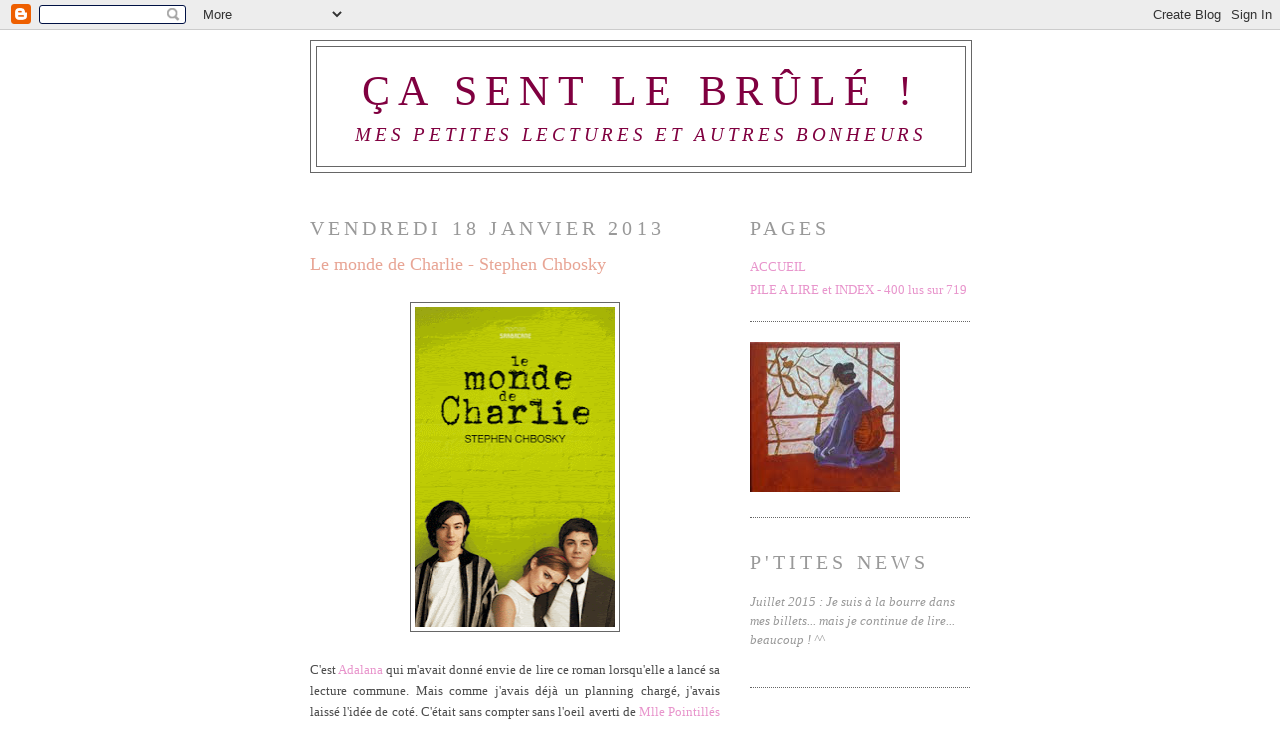

--- FILE ---
content_type: text/html; charset=UTF-8
request_url: http://casentlebrule-sandy.blogspot.com/2013/01/le-monde-de-charlie-stephen-chbosky.html
body_size: 16266
content:
<!DOCTYPE html>
<html dir='ltr' xmlns='http://www.w3.org/1999/xhtml' xmlns:b='http://www.google.com/2005/gml/b' xmlns:data='http://www.google.com/2005/gml/data' xmlns:expr='http://www.google.com/2005/gml/expr'>
<head>
<link href='https://www.blogger.com/static/v1/widgets/2944754296-widget_css_bundle.css' rel='stylesheet' type='text/css'/>
<meta content='text/html; charset=UTF-8' http-equiv='Content-Type'/>
<meta content='blogger' name='generator'/>
<link href='http://casentlebrule-sandy.blogspot.com/favicon.ico' rel='icon' type='image/x-icon'/>
<link href='http://casentlebrule-sandy.blogspot.com/2013/01/le-monde-de-charlie-stephen-chbosky.html' rel='canonical'/>
<link rel="alternate" type="application/atom+xml" title="ça sent le brûlé ! - Atom" href="http://casentlebrule-sandy.blogspot.com/feeds/posts/default" />
<link rel="alternate" type="application/rss+xml" title="ça sent le brûlé ! - RSS" href="http://casentlebrule-sandy.blogspot.com/feeds/posts/default?alt=rss" />
<link rel="service.post" type="application/atom+xml" title="ça sent le brûlé ! - Atom" href="https://www.blogger.com/feeds/2457245324334852825/posts/default" />

<link rel="alternate" type="application/atom+xml" title="ça sent le brûlé ! - Atom" href="http://casentlebrule-sandy.blogspot.com/feeds/2697418477706969179/comments/default" />
<!--Can't find substitution for tag [blog.ieCssRetrofitLinks]-->
<link href='https://blogger.googleusercontent.com/img/b/R29vZ2xl/AVvXsEiOMQAzCFOr5UsXgPk4bQxfRjKRUZU6H4aVsKCgcTsm53o-w-Avcazt2VTMsyCRqkPqQt5t4p4d573KlHHaQQDq2v39ZaEjA-XDqjfoS6nGkGW3xxjpc22BkHBVQv_zotiNPr22OZiS-IlC/s320/le+monde+de+charlie.gif' rel='image_src'/>
<meta content='http://casentlebrule-sandy.blogspot.com/2013/01/le-monde-de-charlie-stephen-chbosky.html' property='og:url'/>
<meta content='Le monde de Charlie - Stephen Chbosky' property='og:title'/>
<meta content='       C&#39;est Adalana  qui m&#39;avait donné envie de lire ce roman lorsqu&#39;elle a lancé sa lecture commune. Mais comme j&#39;avais déjà un planning c...' property='og:description'/>
<meta content='https://blogger.googleusercontent.com/img/b/R29vZ2xl/AVvXsEiOMQAzCFOr5UsXgPk4bQxfRjKRUZU6H4aVsKCgcTsm53o-w-Avcazt2VTMsyCRqkPqQt5t4p4d573KlHHaQQDq2v39ZaEjA-XDqjfoS6nGkGW3xxjpc22BkHBVQv_zotiNPr22OZiS-IlC/w1200-h630-p-k-no-nu/le+monde+de+charlie.gif' property='og:image'/>
<title>ça sent le brûlé !: Le monde de Charlie - Stephen Chbosky</title>
<style id='page-skin-1' type='text/css'><!--
/*
-----------------------------------------------
Blogger Template Style
Name:     Minima
Designer: Douglas Bowman
URL:      www.stopdesign.com
Date:     26 Feb 2004
Updated by: Blogger Team
----------------------------------------------- */
/* Variable definitions
====================
<Variable name="bgcolor" description="Page Background Color"
type="color" default="#fff">
<Variable name="textcolor" description="Text Color"
type="color" default="#333">
<Variable name="linkcolor" description="Link Color"
type="color" default="#58a">
<Variable name="pagetitlecolor" description="Blog Title Color"
type="color" default="#666">
<Variable name="descriptioncolor" description="Blog Description Color"
type="color" default="#999">
<Variable name="titlecolor" description="Post Title Color"
type="color" default="#c60">
<Variable name="bordercolor" description="Border Color"
type="color" default="#ccc">
<Variable name="sidebarcolor" description="Sidebar Title Color"
type="color" default="#999">
<Variable name="sidebartextcolor" description="Sidebar Text Color"
type="color" default="#666">
<Variable name="visitedlinkcolor" description="Visited Link Color"
type="color" default="#999">
<Variable name="bodyfont" description="Text Font"
type="font" default="normal normal 100% Georgia, Serif">
<Variable name="headerfont" description="Sidebar Title Font"
type="font"
default="normal normal 78% 'Trebuchet MS',Trebuchet,Arial,Verdana,Sans-serif">
<Variable name="pagetitlefont" description="Blog Title Font"
type="font"
default="normal normal 200% Georgia, Serif">
<Variable name="descriptionfont" description="Blog Description Font"
type="font"
default="normal normal 78% 'Trebuchet MS', Trebuchet, Arial, Verdana, Sans-serif">
<Variable name="postfooterfont" description="Post Footer Font"
type="font"
default="normal normal 78% 'Trebuchet MS', Trebuchet, Arial, Verdana, Sans-serif">
<Variable name="startSide" description="Side where text starts in blog language"
type="automatic" default="left">
<Variable name="endSide" description="Side where text ends in blog language"
type="automatic" default="right">
*/
/* Use this with templates/template-twocol.html */
body {
background:#ffffff;
margin:0;
color:#4c4c4c;
font:x-small Georgia Serif;
font-size/* */:/**/small;
font-size: /**/small;
text-align: center;
}
a:link {
color:#E895CC;
text-decoration:none;
}
a:visited {
color:#aa2b6a;
text-decoration:none;
}
a:hover {
color:#e8a595;
text-decoration:underline;
}
a img {
border-width:0;
}
/* Header
-----------------------------------------------
*/
#header-wrapper {
width:660px;
margin:0 auto 10px;
border:1px solid #666666;
}
#header-inner {
background-position: center;
margin-left: auto;
margin-right: auto;
}
#header {
margin: 5px;
border: 1px solid #666666;
text-align: center;
color:#800040;
}
#header h1 {
margin:5px 5px 0;
padding:15px 20px .25em;
line-height:1.2em;
text-transform:uppercase;
letter-spacing:.2em;
font: normal normal 319% Georgia, Times, serif;
}
#header a {
color:#800040;
text-decoration:none;
}
#header a:hover {
color:#800040;
}
#header .description {
margin:0 5px 5px;
padding:0 20px 15px;
max-width:700px;
text-transform:uppercase;
letter-spacing:.2em;
line-height: 1.4em;
font: italic normal 141% Georgia, Times, serif;
color: #800040;
}
#header img {
margin-left: auto;
margin-right: auto;
}
/* Outer-Wrapper
----------------------------------------------- */
#outer-wrapper {
width: 660px;
margin:0 auto;
padding:10px;
text-align:left;
font: normal normal 101% Georgia, Serif;
}
#main-wrapper {
width: 410px;
float: left;
word-wrap: break-word; /* fix for long text breaking sidebar float in IE */
overflow: hidden;     /* fix for long non-text content breaking IE sidebar float */
}
#sidebar-wrapper {
width: 220px;
float: right;
word-wrap: break-word; /* fix for long text breaking sidebar float in IE */
overflow: hidden;      /* fix for long non-text content breaking IE sidebar float */
}
/* Headings
----------------------------------------------- */
h2 {
margin:1.5em 0 .75em;
font:normal normal 155% Georgia, Times, serif;
line-height: 1.4em;
text-transform:uppercase;
letter-spacing:.2em;
color:#999999;
}
/* Posts
-----------------------------------------------
*/
h2.date-header {
margin:1.5em 0 .5em;
}
.post {
margin:.5em 0 1.5em;
border-bottom:1px dotted #666666;
padding-bottom:1.5em;
}
.post h3 {
margin:.25em 0 0;
padding:0 0 4px;
font-size:140%;
font-weight:normal;
line-height:1.4em;
color:#e8a595;
}
.post h3 a, .post h3 a:visited, .post h3 strong {
display:block;
text-decoration:none;
color:#e8a595;
font-weight:normal;
}
.post h3 strong, .post h3 a:hover {
color:#4c4c4c;
}
.post-body {
margin:0 0 .75em;
line-height:1.6em;
}
.post-body blockquote {
line-height:1.3em;
}
.post-footer {
margin: .75em 0;
color:#999999;
text-transform:uppercase;
letter-spacing:.1em;
font: normal normal 78% 'Trebuchet MS', Trebuchet, Arial, Verdana, Sans-serif;
line-height: 1.4em;
}
.comment-link {
margin-left:.6em;
}
.post img {
padding:4px;
border:1px solid #666666;
}
.post blockquote {
margin:1em 20px;
}
.post blockquote p {
margin:.75em 0;
}
/* Comments
----------------------------------------------- */
#comments h4 {
margin:1em 0;
font-weight: bold;
line-height: 1.4em;
text-transform:uppercase;
letter-spacing:.2em;
color: #999999;
}
#comments-block {
margin:1em 0 1.5em;
line-height:1.6em;
}
#comments-block .comment-author {
margin:.5em 0;
}
#comments-block .comment-body {
margin:.25em 0 0;
}
#comments-block .comment-footer {
margin:-.25em 0 2em;
line-height: 1.4em;
text-transform:uppercase;
letter-spacing:.1em;
}
#comments-block .comment-body p {
margin:0 0 .75em;
}
.deleted-comment {
font-style:italic;
color:gray;
}
#blog-pager-newer-link {
float: left;
}
#blog-pager-older-link {
float: right;
}
#blog-pager {
text-align: center;
}
.feed-links {
clear: both;
line-height: 2.5em;
}
/* Sidebar Content
----------------------------------------------- */
.sidebar {
color: #999999;
line-height: 1.5em;
}
.sidebar ul {
list-style:none;
margin:0 0 0;
padding:0 0 0;
}
.sidebar li {
margin:0;
padding-top:0;
padding-right:0;
padding-bottom:.25em;
padding-left:15px;
text-indent:-15px;
line-height:1.5em;
}
.sidebar .widget, .main .widget {
border-bottom:1px dotted #666666;
margin:0 0 1.5em;
padding:0 0 1.5em;
}
.main .Blog {
border-bottom-width: 0;
}
/* Profile
----------------------------------------------- */
.profile-img {
float: left;
margin-top: 0;
margin-right: 5px;
margin-bottom: 5px;
margin-left: 0;
padding: 4px;
border: 1px solid #666666;
}
.profile-data {
margin:0;
text-transform:uppercase;
letter-spacing:.1em;
font: normal normal 78% 'Trebuchet MS', Trebuchet, Arial, Verdana, Sans-serif;
color: #999999;
font-weight: bold;
line-height: 1.6em;
}
.profile-datablock {
margin:.5em 0 .5em;
}
.profile-textblock {
margin: 0.5em 0;
line-height: 1.6em;
}
.profile-link {
font: normal normal 78% 'Trebuchet MS', Trebuchet, Arial, Verdana, Sans-serif;
text-transform: uppercase;
letter-spacing: .1em;
}
/* Footer
----------------------------------------------- */
#footer {
width:660px;
clear:both;
margin:0 auto;
padding-top:15px;
line-height: 1.6em;
text-transform:uppercase;
letter-spacing:.1em;
text-align: center;
}

--></style>
<link href='https://www.blogger.com/dyn-css/authorization.css?targetBlogID=2457245324334852825&amp;zx=38e08bcc-6cc9-4a4f-aa11-02462b23f729' media='none' onload='if(media!=&#39;all&#39;)media=&#39;all&#39;' rel='stylesheet'/><noscript><link href='https://www.blogger.com/dyn-css/authorization.css?targetBlogID=2457245324334852825&amp;zx=38e08bcc-6cc9-4a4f-aa11-02462b23f729' rel='stylesheet'/></noscript>
<meta name='google-adsense-platform-account' content='ca-host-pub-1556223355139109'/>
<meta name='google-adsense-platform-domain' content='blogspot.com'/>

</head>
<script type='text/javascript'>
var gaJsHost = (("https:" == document.location.protocol) ? "https://ssl." : "http://www.");
document.write(unescape("%3Cscript src='" + gaJsHost + "google-analytics.com/ga.js' type='text/javascript'%3E%3C/script%3E"));
</script>
<script type='text/javascript'>
try {
var pageTracker = _gat._getTracker("UA-9154475-1");
pageTracker._trackPageview();
} catch(err) {}</script>
<body>
<div class='navbar section' id='navbar'><div class='widget Navbar' data-version='1' id='Navbar1'><script type="text/javascript">
    function setAttributeOnload(object, attribute, val) {
      if(window.addEventListener) {
        window.addEventListener('load',
          function(){ object[attribute] = val; }, false);
      } else {
        window.attachEvent('onload', function(){ object[attribute] = val; });
      }
    }
  </script>
<div id="navbar-iframe-container"></div>
<script type="text/javascript" src="https://apis.google.com/js/platform.js"></script>
<script type="text/javascript">
      gapi.load("gapi.iframes:gapi.iframes.style.bubble", function() {
        if (gapi.iframes && gapi.iframes.getContext) {
          gapi.iframes.getContext().openChild({
              url: 'https://www.blogger.com/navbar/2457245324334852825?po\x3d2697418477706969179\x26origin\x3dhttp://casentlebrule-sandy.blogspot.com',
              where: document.getElementById("navbar-iframe-container"),
              id: "navbar-iframe"
          });
        }
      });
    </script><script type="text/javascript">
(function() {
var script = document.createElement('script');
script.type = 'text/javascript';
script.src = '//pagead2.googlesyndication.com/pagead/js/google_top_exp.js';
var head = document.getElementsByTagName('head')[0];
if (head) {
head.appendChild(script);
}})();
</script>
</div></div>
<div id='outer-wrapper'><div id='wrap2'>
<!-- skip links for text browsers -->
<span id='skiplinks' style='display:none;'>
<a href='#main'>skip to main </a> |
      <a href='#sidebar'>skip to sidebar</a>
</span>
<div id='header-wrapper'>
<div class='header section' id='header'><div class='widget Header' data-version='1' id='Header1'>
<div id='header-inner'>
<div class='titlewrapper'>
<h1 class='title'>
<a href='http://casentlebrule-sandy.blogspot.com/'>
ça sent le brûlé !
</a>
</h1>
</div>
<div class='descriptionwrapper'>
<p class='description'><span>Mes petites lectures et autres bonheurs</span></p>
</div>
</div>
</div></div>
</div>
<div id='content-wrapper'>
<div id='crosscol-wrapper' style='text-align:center'>
<div class='crosscol no-items section' id='crosscol'></div>
</div>
<div id='main-wrapper'>
<div class='main section' id='main'><div class='widget Blog' data-version='1' id='Blog1'>
<div class='blog-posts hfeed'>

          <div class="date-outer">
        
<h2 class='date-header'><span>vendredi 18 janvier 2013</span></h2>

          <div class="date-posts">
        
<div class='post-outer'>
<div class='post hentry'>
<a name='2697418477706969179'></a>
<h3 class='post-title entry-title'>
<a href='http://casentlebrule-sandy.blogspot.com/2013/01/le-monde-de-charlie-stephen-chbosky.html'>Le monde de Charlie - Stephen Chbosky</a>
</h3>
<div class='post-header-line-1'><span class='post-labels'>
</span>
</div>
<div class='post-body entry-content'>
<div class="separator" style="clear: both; text-align: center;">
<br /></div>
<div class="separator" style="clear: both; text-align: center;">
<a href="https://blogger.googleusercontent.com/img/b/R29vZ2xl/AVvXsEiOMQAzCFOr5UsXgPk4bQxfRjKRUZU6H4aVsKCgcTsm53o-w-Avcazt2VTMsyCRqkPqQt5t4p4d573KlHHaQQDq2v39ZaEjA-XDqjfoS6nGkGW3xxjpc22BkHBVQv_zotiNPr22OZiS-IlC/s1600/le+monde+de+charlie.gif" imageanchor="1" style="margin-left: 1em; margin-right: 1em;"><img border="0" height="320" src="https://blogger.googleusercontent.com/img/b/R29vZ2xl/AVvXsEiOMQAzCFOr5UsXgPk4bQxfRjKRUZU6H4aVsKCgcTsm53o-w-Avcazt2VTMsyCRqkPqQt5t4p4d573KlHHaQQDq2v39ZaEjA-XDqjfoS6nGkGW3xxjpc22BkHBVQv_zotiNPr22OZiS-IlC/s320/le+monde+de+charlie.gif" width="200" /></a></div>
<div style="text-align: justify;">
<br /></div>
<div style="text-align: justify;">
C'est <a href="http://adalana.wordpress.com/">Adalana</a> qui m'avait donné envie de lire ce roman lorsqu'elle a lancé sa lecture commune. Mais comme j'avais déjà un planning chargé, j'avais laissé l'idée de coté. C'était sans compter sans l'oeil averti de <a href="http://chezmllepointilles.over-blog.com/">Mlle Pointillés</a> chez Gibert Joseph qui l'a tout de suite repéré sur les tables (devant lesquelles je venais de passer sans rien voir !) Très enthousiaste toutes les deux, nous avons réussi à embarquer <a href="http://les-lectures-de-cecile.over-blog.com/">Cess</a> dans cette galère !</div>
<div style="text-align: justify;">
<br /></div>
<div style="text-align: justify;">
Charlie débarque au lycée. Mais il est sensible, trop (!!) et il a du mal à s'intégrer. Genre son prof de littérature est surement celui qui lui parle le plus. Mais finalement, il rencontre Patrick et Sam, en dernière année. On ne sait trop comment, une amitié se développe entre ses trois là et pour Charlie c'est l'année de tous les tests ! L'alcool, la drogue, les fêtes... n'allez pas croire pour autant que notre Charlie se dévergonde, c'est pas son genre.&nbsp;</div>
<div style="text-align: justify;">
<br /></div>
<div style="text-align: justify;">
Voilà voilà... je ne pourrais pas vous raconter grand chose de plus sans vous dévoiler la fin... J'ai pas vraiment l'impression qu'il se soit passé grand chose... Charlie pleure, Charlie rit, Charlie pleure, Charlie re-pleure, Charlie se retient de pleurer (haaa) et non, Charlie craque et pleure ! Bref, je n'ai pas DU TOUT était en osmose avec ce personnage ! Je n'ai pas compris en quoi il était super intelligent (et non, lire des classiques ne nous rends pas suprêmement intelligent... ça se saurait sinon !), je n'ai pas aimé le style d'écriture (j'aurais pu croire que Charlie avait 10 ans !) et c'est seulement parce que j'avais 39&#176; de fièvre que j'ai pu en venir à bout... &nbsp;dans mon état normal, je pense que je l'aurais balancé avant mais là, je n'arrivais pas à lire autre chose... il faut avouer au moins, que c'était pas trop dur même avec la moitié des neurones en fonctionnement !</div>
<div style="text-align: justify;">
<br /></div>
<div style="text-align: justify;">
Bref, une belle déception ! Et la prochaine fois, on feuillettera quelques pages avant de foncer tête baissée ! :o)<br />
<br />
<a href="http://les-lectures-de-cecile.over-blog.com/article-a-ce-moment-la-je-jure-que-nous-etions-l-infini-114481545.html">Le billet de Cess</a><br />
<a href="http://chezmllepointilles.over-blog.com/article-le-monde-de-charlie-stephen-chbosky-114278168.html">Le billet de Mlle P&nbsp;</a><br />
<br /></div>
<div style='clear: both;'></div>
</div>
<div class='post-footer'>
<div class='post-footer-line post-footer-line-1'><span class='post-comment-link'>
</span>
<span class='post-icons'>
<span class='item-action'>
<a href='https://www.blogger.com/email-post/2457245324334852825/2697418477706969179' title='Envoyer l&#39;article par e-mail'>
<img alt='' class='icon-action' height='13' src='http://www.blogger.com/img/icon18_email.gif' width='18'/>
</a>
</span>
<span class='item-control blog-admin pid-2014605688'>
<a href='https://www.blogger.com/post-edit.g?blogID=2457245324334852825&postID=2697418477706969179&from=pencil' title='Modifier l&#39;article'>
<img alt='' class='icon-action' height='18' src='https://resources.blogblog.com/img/icon18_edit_allbkg.gif' width='18'/>
</a>
</span>
</span>
</div>
<div class='post-footer-line post-footer-line-2'></div>
<div class='post-footer-line post-footer-line-3'></div>
</div>
</div>
<div class='comments' id='comments'>
<a name='comments'></a>
<h4>19&#160;commentaires:</h4>
<div id='Blog1_comments-block-wrapper'>
<dl class='avatar-comment-indent' id='comments-block'>
<dt class='comment-author ' id='c2664153370207362478'>
<a name='c2664153370207362478'></a>
<div class="avatar-image-container avatar-stock"><span dir="ltr"><a href="http://adalana.wordpress.com/" target="" rel="nofollow" onclick=""><img src="//resources.blogblog.com/img/blank.gif" width="35" height="35" alt="" title="Adalana">

</a></span></div>
<a href='http://adalana.wordpress.com/' rel='nofollow'>Adalana</a>
a dit&#8230;
</dt>
<dd class='comment-body' id='Blog1_cmt-2664153370207362478'>
<p>
C&#39;est dommage, personnellement j&#39;ai plutôt aimé, c&#39;est tout à fait le genre de bouquin que j&#39;aurais aimé lire quand j&#39;étais ado.
</p>
</dd>
<dd class='comment-footer'>
<span class='comment-timestamp'>
<a href='http://casentlebrule-sandy.blogspot.com/2013/01/le-monde-de-charlie-stephen-chbosky.html?showComment=1358496130378#c2664153370207362478' title='comment permalink'>
18 janvier 2013 à 09:02
</a>
<span class='item-control blog-admin pid-2087770327'>
<a class='comment-delete' href='https://www.blogger.com/comment/delete/2457245324334852825/2664153370207362478' title='Supprimer le commentaire'>
<img src='https://resources.blogblog.com/img/icon_delete13.gif'/>
</a>
</span>
</span>
</dd>
<dt class='comment-author ' id='c3436228073741753447'>
<a name='c3436228073741753447'></a>
<div class="avatar-image-container avatar-stock"><span dir="ltr"><a href="http://oceanicus-in-folio.fr" target="" rel="nofollow" onclick=""><img src="//resources.blogblog.com/img/blank.gif" width="35" height="35" alt="" title="bladelor">

</a></span></div>
<a href='http://oceanicus-in-folio.fr' rel='nofollow'>bladelor</a>
a dit&#8230;
</dt>
<dd class='comment-body' id='Blog1_cmt-3436228073741753447'>
<p>
Et bien, ça calme ton billet ! Je n&#39;essaierai même pas de l&#39;ouvrir celui-là, il n&#39;arrivera pas dans ma PAL !
</p>
</dd>
<dd class='comment-footer'>
<span class='comment-timestamp'>
<a href='http://casentlebrule-sandy.blogspot.com/2013/01/le-monde-de-charlie-stephen-chbosky.html?showComment=1358503217700#c3436228073741753447' title='comment permalink'>
18 janvier 2013 à 11:00
</a>
<span class='item-control blog-admin pid-2087770327'>
<a class='comment-delete' href='https://www.blogger.com/comment/delete/2457245324334852825/3436228073741753447' title='Supprimer le commentaire'>
<img src='https://resources.blogblog.com/img/icon_delete13.gif'/>
</a>
</span>
</span>
</dd>
<dt class='comment-author ' id='c5817211713791706140'>
<a name='c5817211713791706140'></a>
<div class="avatar-image-container avatar-stock"><span dir="ltr"><a href="http://les-lectures-de-cecile.over-blog.com" target="" rel="nofollow" onclick=""><img src="//resources.blogblog.com/img/blank.gif" width="35" height="35" alt="" title="Cess">

</a></span></div>
<a href='http://les-lectures-de-cecile.over-blog.com' rel='nofollow'>Cess</a>
a dit&#8230;
</dt>
<dd class='comment-body' id='Blog1_cmt-5817211713791706140'>
<p>
Oh MY GOD !!! COMMENT j&#39;ai pu oublier de mentionner le fait que Charlie passe son temps à pleurer really ???<br />je vais le rajouter tiens... 
</p>
</dd>
<dd class='comment-footer'>
<span class='comment-timestamp'>
<a href='http://casentlebrule-sandy.blogspot.com/2013/01/le-monde-de-charlie-stephen-chbosky.html?showComment=1358503944831#c5817211713791706140' title='comment permalink'>
18 janvier 2013 à 11:12
</a>
<span class='item-control blog-admin pid-2087770327'>
<a class='comment-delete' href='https://www.blogger.com/comment/delete/2457245324334852825/5817211713791706140' title='Supprimer le commentaire'>
<img src='https://resources.blogblog.com/img/icon_delete13.gif'/>
</a>
</span>
</span>
</dd>
<dt class='comment-author ' id='c8837378739380369936'>
<a name='c8837378739380369936'></a>
<div class="avatar-image-container avatar-stock"><span dir="ltr"><img src="//resources.blogblog.com/img/blank.gif" width="35" height="35" alt="" title="Julia">

</span></div>
Julia
a dit&#8230;
</dt>
<dd class='comment-body' id='Blog1_cmt-8837378739380369936'>
<p>
Vous êtes unanimes lol ! Je ne vais décidément pas le lire ;) Merci !
</p>
</dd>
<dd class='comment-footer'>
<span class='comment-timestamp'>
<a href='http://casentlebrule-sandy.blogspot.com/2013/01/le-monde-de-charlie-stephen-chbosky.html?showComment=1358504329339#c8837378739380369936' title='comment permalink'>
18 janvier 2013 à 11:18
</a>
<span class='item-control blog-admin pid-2087770327'>
<a class='comment-delete' href='https://www.blogger.com/comment/delete/2457245324334852825/8837378739380369936' title='Supprimer le commentaire'>
<img src='https://resources.blogblog.com/img/icon_delete13.gif'/>
</a>
</span>
</span>
</dd>
<dt class='comment-author blog-author' id='c7418123610332754734'>
<a name='c7418123610332754734'></a>
<div class="avatar-image-container vcard"><span dir="ltr"><a href="https://www.blogger.com/profile/04772278204213011216" target="" rel="nofollow" onclick="" class="avatar-hovercard" id="av-7418123610332754734-04772278204213011216"><img src="https://resources.blogblog.com/img/blank.gif" width="35" height="35" class="delayLoad" style="display: none;" longdesc="//3.bp.blogspot.com/_Jg50TEZ1XX4/S6SKlJbo69I/AAAAAAAAAVA/slsnsy1n41o/S45-s35/Contemplation%2BJaponaisex2.jpg" alt="" title="Sandy">

<noscript><img src="//3.bp.blogspot.com/_Jg50TEZ1XX4/S6SKlJbo69I/AAAAAAAAAVA/slsnsy1n41o/S45-s35/Contemplation%2BJaponaisex2.jpg" width="35" height="35" class="photo" alt=""></noscript></a></span></div>
<a href='https://www.blogger.com/profile/04772278204213011216' rel='nofollow'>Sandy</a>
a dit&#8230;
</dt>
<dd class='comment-body' id='Blog1_cmt-7418123610332754734'>
<p>
@ Adalana : et d&#39;habitude j&#39;aime aussi ce que tu aimes ! Donc je suis encore plus déçue !<br /><br />@ Bladelor : Un de moins dans la PAL ! hop !<br /><br />@ Cess : mais oui franchement ! C&#39;est toi ou Mlle P qui a dit qu&#39;elle allait le tarter s&#39;il pleurait encore ?<br /><br />@ Julia : D&#39;autres ont aimé hein ! Mais pas nous... ça compense ! Je t&#39;aurais bien envoyé mon exemplaire.. mais il est vendu !
</p>
</dd>
<dd class='comment-footer'>
<span class='comment-timestamp'>
<a href='http://casentlebrule-sandy.blogspot.com/2013/01/le-monde-de-charlie-stephen-chbosky.html?showComment=1358504818058#c7418123610332754734' title='comment permalink'>
18 janvier 2013 à 11:26
</a>
<span class='item-control blog-admin pid-2014605688'>
<a class='comment-delete' href='https://www.blogger.com/comment/delete/2457245324334852825/7418123610332754734' title='Supprimer le commentaire'>
<img src='https://resources.blogblog.com/img/icon_delete13.gif'/>
</a>
</span>
</span>
</dd>
<dt class='comment-author ' id='c7031747775586645852'>
<a name='c7031747775586645852'></a>
<div class="avatar-image-container avatar-stock"><span dir="ltr"><a href="http://lesptitscartons.canalblog.com" target="" rel="nofollow" onclick=""><img src="//resources.blogblog.com/img/blank.gif" width="35" height="35" alt="" title="cartonsdemma">

</a></span></div>
<a href='http://lesptitscartons.canalblog.com' rel='nofollow'>cartonsdemma</a>
a dit&#8230;
</dt>
<dd class='comment-body' id='Blog1_cmt-7031747775586645852'>
<p>
Je ne connais ni l&#39;auteur ni le titre et du coup je n&#39;ai vraiment pas envie d&#39;essayer. Tant mieux pour ma liste à lire qui n&#39;en finit plus!
</p>
</dd>
<dd class='comment-footer'>
<span class='comment-timestamp'>
<a href='http://casentlebrule-sandy.blogspot.com/2013/01/le-monde-de-charlie-stephen-chbosky.html?showComment=1358515066690#c7031747775586645852' title='comment permalink'>
18 janvier 2013 à 14:17
</a>
<span class='item-control blog-admin pid-2087770327'>
<a class='comment-delete' href='https://www.blogger.com/comment/delete/2457245324334852825/7031747775586645852' title='Supprimer le commentaire'>
<img src='https://resources.blogblog.com/img/icon_delete13.gif'/>
</a>
</span>
</span>
</dd>
<dt class='comment-author ' id='c5635668530620751189'>
<a name='c5635668530620751189'></a>
<div class="avatar-image-container vcard"><span dir="ltr"><a href="https://www.blogger.com/profile/09963247035581049835" target="" rel="nofollow" onclick="" class="avatar-hovercard" id="av-5635668530620751189-09963247035581049835"><img src="https://resources.blogblog.com/img/blank.gif" width="35" height="35" class="delayLoad" style="display: none;" longdesc="//blogger.googleusercontent.com/img/b/R29vZ2xl/AVvXsEijgTM4wU0xUDhiQGIaonBU3DpU4OkaKnD3HcFM-fZxqA8vB4IstM9fdZhv-D8gyVDIrFepJCGC1iVMmQ6Ws-ua2oDVBrjub-PPqt-O-qNen5GauXSKRdPeMbtM-NWTJw/s45-c/arbre-kikine.png" alt="" title="Kikine">

<noscript><img src="//blogger.googleusercontent.com/img/b/R29vZ2xl/AVvXsEijgTM4wU0xUDhiQGIaonBU3DpU4OkaKnD3HcFM-fZxqA8vB4IstM9fdZhv-D8gyVDIrFepJCGC1iVMmQ6Ws-ua2oDVBrjub-PPqt-O-qNen5GauXSKRdPeMbtM-NWTJw/s45-c/arbre-kikine.png" width="35" height="35" class="photo" alt=""></noscript></a></span></div>
<a href='https://www.blogger.com/profile/09963247035581049835' rel='nofollow'>Kikine</a>
a dit&#8230;
</dt>
<dd class='comment-body' id='Blog1_cmt-5635668530620751189'>
<p>
oups :) ça a le mérite d&#39;être clair et de me faire sauver du temps et de l&#39;argent
</p>
</dd>
<dd class='comment-footer'>
<span class='comment-timestamp'>
<a href='http://casentlebrule-sandy.blogspot.com/2013/01/le-monde-de-charlie-stephen-chbosky.html?showComment=1358518568585#c5635668530620751189' title='comment permalink'>
18 janvier 2013 à 15:16
</a>
<span class='item-control blog-admin pid-1940236265'>
<a class='comment-delete' href='https://www.blogger.com/comment/delete/2457245324334852825/5635668530620751189' title='Supprimer le commentaire'>
<img src='https://resources.blogblog.com/img/icon_delete13.gif'/>
</a>
</span>
</span>
</dd>
<dt class='comment-author ' id='c6490724277727750378'>
<a name='c6490724277727750378'></a>
<div class="avatar-image-container avatar-stock"><span dir="ltr"><img src="//resources.blogblog.com/img/blank.gif" width="35" height="35" alt="" title="Syl.">

</span></div>
Syl.
a dit&#8230;
</dt>
<dd class='comment-body' id='Blog1_cmt-6490724277727750378'>
<p>
Ah ! je cherchais où j&#39;avais lu un billet de ce livre... c&#39;est chez Adalana. Je crois que j&#39;avais été tentée. Tu penses bien qu&#39;après vous avoir lues toutes les trois ce soir, je ne le lirai point !
</p>
</dd>
<dd class='comment-footer'>
<span class='comment-timestamp'>
<a href='http://casentlebrule-sandy.blogspot.com/2013/01/le-monde-de-charlie-stephen-chbosky.html?showComment=1358538695698#c6490724277727750378' title='comment permalink'>
18 janvier 2013 à 20:51
</a>
<span class='item-control blog-admin pid-2087770327'>
<a class='comment-delete' href='https://www.blogger.com/comment/delete/2457245324334852825/6490724277727750378' title='Supprimer le commentaire'>
<img src='https://resources.blogblog.com/img/icon_delete13.gif'/>
</a>
</span>
</span>
</dd>
<dt class='comment-author ' id='c6959902077799862854'>
<a name='c6959902077799862854'></a>
<div class="avatar-image-container avatar-stock"><span dir="ltr"><img src="//resources.blogblog.com/img/blank.gif" width="35" height="35" alt="" title="Julia">

</span></div>
Julia
a dit&#8230;
</dt>
<dd class='comment-body' id='Blog1_cmt-6959902077799862854'>
<p>
Oh, c&#39;est gentil, mais je n&#39;ai vraiment pas envie de le lire de toutes façons ;)
</p>
</dd>
<dd class='comment-footer'>
<span class='comment-timestamp'>
<a href='http://casentlebrule-sandy.blogspot.com/2013/01/le-monde-de-charlie-stephen-chbosky.html?showComment=1358593335254#c6959902077799862854' title='comment permalink'>
19 janvier 2013 à 12:02
</a>
<span class='item-control blog-admin pid-2087770327'>
<a class='comment-delete' href='https://www.blogger.com/comment/delete/2457245324334852825/6959902077799862854' title='Supprimer le commentaire'>
<img src='https://resources.blogblog.com/img/icon_delete13.gif'/>
</a>
</span>
</span>
</dd>
<dt class='comment-author ' id='c5683897843958677218'>
<a name='c5683897843958677218'></a>
<div class="avatar-image-container vcard"><span dir="ltr"><a href="https://www.blogger.com/profile/01687042661544432633" target="" rel="nofollow" onclick="" class="avatar-hovercard" id="av-5683897843958677218-01687042661544432633"><img src="https://resources.blogblog.com/img/blank.gif" width="35" height="35" class="delayLoad" style="display: none;" longdesc="//blogger.googleusercontent.com/img/b/R29vZ2xl/AVvXsEiFXG_twpMpLxtlkUaNi2uqRhX87RbfNx-HEI-D2V2W40b3qH_CjdG-Ms-qVuMMPUf0L1craHyQ3YFeIk8a7VbWyHWLmWzIydpzUAwLtHzAvwXErLGFXJtLDPMxagbp5Mk/s45-c/*" alt="" title="Hajar">

<noscript><img src="//blogger.googleusercontent.com/img/b/R29vZ2xl/AVvXsEiFXG_twpMpLxtlkUaNi2uqRhX87RbfNx-HEI-D2V2W40b3qH_CjdG-Ms-qVuMMPUf0L1craHyQ3YFeIk8a7VbWyHWLmWzIydpzUAwLtHzAvwXErLGFXJtLDPMxagbp5Mk/s45-c/*" width="35" height="35" class="photo" alt=""></noscript></a></span></div>
<a href='https://www.blogger.com/profile/01687042661544432633' rel='nofollow'>Hajar</a>
a dit&#8230;
</dt>
<dd class='comment-body' id='Blog1_cmt-5683897843958677218'>
<p>
C&#39;est un EXCELLENT livre !!!! Comment peut-on ne pas aimer ?? :( moi je dis que c&#39;est la faute de la traduction ! Mais je respecte hein, c&#39;est clair ! :P
</p>
</dd>
<dd class='comment-footer'>
<span class='comment-timestamp'>
<a href='http://casentlebrule-sandy.blogspot.com/2013/01/le-monde-de-charlie-stephen-chbosky.html?showComment=1358598978338#c5683897843958677218' title='comment permalink'>
19 janvier 2013 à 13:36
</a>
<span class='item-control blog-admin pid-1302940938'>
<a class='comment-delete' href='https://www.blogger.com/comment/delete/2457245324334852825/5683897843958677218' title='Supprimer le commentaire'>
<img src='https://resources.blogblog.com/img/icon_delete13.gif'/>
</a>
</span>
</span>
</dd>
<dt class='comment-author blog-author' id='c3217005919675576482'>
<a name='c3217005919675576482'></a>
<div class="avatar-image-container vcard"><span dir="ltr"><a href="https://www.blogger.com/profile/04772278204213011216" target="" rel="nofollow" onclick="" class="avatar-hovercard" id="av-3217005919675576482-04772278204213011216"><img src="https://resources.blogblog.com/img/blank.gif" width="35" height="35" class="delayLoad" style="display: none;" longdesc="//3.bp.blogspot.com/_Jg50TEZ1XX4/S6SKlJbo69I/AAAAAAAAAVA/slsnsy1n41o/S45-s35/Contemplation%2BJaponaisex2.jpg" alt="" title="Sandy">

<noscript><img src="//3.bp.blogspot.com/_Jg50TEZ1XX4/S6SKlJbo69I/AAAAAAAAAVA/slsnsy1n41o/S45-s35/Contemplation%2BJaponaisex2.jpg" width="35" height="35" class="photo" alt=""></noscript></a></span></div>
<a href='https://www.blogger.com/profile/04772278204213011216' rel='nofollow'>Sandy</a>
a dit&#8230;
</dt>
<dd class='comment-body' id='Blog1_cmt-3217005919675576482'>
<p>
Effectivement, ça peut être une bonne nouvelle !
</p>
</dd>
<dd class='comment-footer'>
<span class='comment-timestamp'>
<a href='http://casentlebrule-sandy.blogspot.com/2013/01/le-monde-de-charlie-stephen-chbosky.html?showComment=1358609113413#c3217005919675576482' title='comment permalink'>
19 janvier 2013 à 16:25
</a>
<span class='item-control blog-admin pid-2014605688'>
<a class='comment-delete' href='https://www.blogger.com/comment/delete/2457245324334852825/3217005919675576482' title='Supprimer le commentaire'>
<img src='https://resources.blogblog.com/img/icon_delete13.gif'/>
</a>
</span>
</span>
</dd>
<dt class='comment-author blog-author' id='c7088440991606394750'>
<a name='c7088440991606394750'></a>
<div class="avatar-image-container vcard"><span dir="ltr"><a href="https://www.blogger.com/profile/04772278204213011216" target="" rel="nofollow" onclick="" class="avatar-hovercard" id="av-7088440991606394750-04772278204213011216"><img src="https://resources.blogblog.com/img/blank.gif" width="35" height="35" class="delayLoad" style="display: none;" longdesc="//3.bp.blogspot.com/_Jg50TEZ1XX4/S6SKlJbo69I/AAAAAAAAAVA/slsnsy1n41o/S45-s35/Contemplation%2BJaponaisex2.jpg" alt="" title="Sandy">

<noscript><img src="//3.bp.blogspot.com/_Jg50TEZ1XX4/S6SKlJbo69I/AAAAAAAAAVA/slsnsy1n41o/S45-s35/Contemplation%2BJaponaisex2.jpg" width="35" height="35" class="photo" alt=""></noscript></a></span></div>
<a href='https://www.blogger.com/profile/04772278204213011216' rel='nofollow'>Sandy</a>
a dit&#8230;
</dt>
<dd class='comment-body' id='Blog1_cmt-7088440991606394750'>
<p>
Tout à fait !
</p>
</dd>
<dd class='comment-footer'>
<span class='comment-timestamp'>
<a href='http://casentlebrule-sandy.blogspot.com/2013/01/le-monde-de-charlie-stephen-chbosky.html?showComment=1358609130552#c7088440991606394750' title='comment permalink'>
19 janvier 2013 à 16:25
</a>
<span class='item-control blog-admin pid-2014605688'>
<a class='comment-delete' href='https://www.blogger.com/comment/delete/2457245324334852825/7088440991606394750' title='Supprimer le commentaire'>
<img src='https://resources.blogblog.com/img/icon_delete13.gif'/>
</a>
</span>
</span>
</dd>
<dt class='comment-author blog-author' id='c6451015982289848932'>
<a name='c6451015982289848932'></a>
<div class="avatar-image-container vcard"><span dir="ltr"><a href="https://www.blogger.com/profile/04772278204213011216" target="" rel="nofollow" onclick="" class="avatar-hovercard" id="av-6451015982289848932-04772278204213011216"><img src="https://resources.blogblog.com/img/blank.gif" width="35" height="35" class="delayLoad" style="display: none;" longdesc="//3.bp.blogspot.com/_Jg50TEZ1XX4/S6SKlJbo69I/AAAAAAAAAVA/slsnsy1n41o/S45-s35/Contemplation%2BJaponaisex2.jpg" alt="" title="Sandy">

<noscript><img src="//3.bp.blogspot.com/_Jg50TEZ1XX4/S6SKlJbo69I/AAAAAAAAAVA/slsnsy1n41o/S45-s35/Contemplation%2BJaponaisex2.jpg" width="35" height="35" class="photo" alt=""></noscript></a></span></div>
<a href='https://www.blogger.com/profile/04772278204213011216' rel='nofollow'>Sandy</a>
a dit&#8230;
</dt>
<dd class='comment-body' id='Blog1_cmt-6451015982289848932'>
<p>
En même temps, je n&#39;ai lu que nos 3 avis de négatifs ! Donc bon..
</p>
</dd>
<dd class='comment-footer'>
<span class='comment-timestamp'>
<a href='http://casentlebrule-sandy.blogspot.com/2013/01/le-monde-de-charlie-stephen-chbosky.html?showComment=1358609176011#c6451015982289848932' title='comment permalink'>
19 janvier 2013 à 16:26
</a>
<span class='item-control blog-admin pid-2014605688'>
<a class='comment-delete' href='https://www.blogger.com/comment/delete/2457245324334852825/6451015982289848932' title='Supprimer le commentaire'>
<img src='https://resources.blogblog.com/img/icon_delete13.gif'/>
</a>
</span>
</span>
</dd>
<dt class='comment-author blog-author' id='c7005006937435019024'>
<a name='c7005006937435019024'></a>
<div class="avatar-image-container vcard"><span dir="ltr"><a href="https://www.blogger.com/profile/04772278204213011216" target="" rel="nofollow" onclick="" class="avatar-hovercard" id="av-7005006937435019024-04772278204213011216"><img src="https://resources.blogblog.com/img/blank.gif" width="35" height="35" class="delayLoad" style="display: none;" longdesc="//3.bp.blogspot.com/_Jg50TEZ1XX4/S6SKlJbo69I/AAAAAAAAAVA/slsnsy1n41o/S45-s35/Contemplation%2BJaponaisex2.jpg" alt="" title="Sandy">

<noscript><img src="//3.bp.blogspot.com/_Jg50TEZ1XX4/S6SKlJbo69I/AAAAAAAAAVA/slsnsy1n41o/S45-s35/Contemplation%2BJaponaisex2.jpg" width="35" height="35" class="photo" alt=""></noscript></a></span></div>
<a href='https://www.blogger.com/profile/04772278204213011216' rel='nofollow'>Sandy</a>
a dit&#8230;
</dt>
<dd class='comment-body' id='Blog1_cmt-7005006937435019024'>
<p>
La traduction peut être pour l&#39;aspect &quot;écriture de gosse&quot; mais de toute façon, je trouvais que même dans son comportement, il faisait plus gamin qu&#39;ado. Et puis au final je me suis énormément ennuyée donc même avec un autre style, pas sure que j&#39;aurais été convaincue !<br />Mais bon, je comprends, moi aussi, j&#39;ai toujours du mal à accepter quand quelqu&#39;un n&#39;a pas aimer un roman coup de coeur pour moi ! ;o)
</p>
</dd>
<dd class='comment-footer'>
<span class='comment-timestamp'>
<a href='http://casentlebrule-sandy.blogspot.com/2013/01/le-monde-de-charlie-stephen-chbosky.html?showComment=1358609296581#c7005006937435019024' title='comment permalink'>
19 janvier 2013 à 16:28
</a>
<span class='item-control blog-admin pid-2014605688'>
<a class='comment-delete' href='https://www.blogger.com/comment/delete/2457245324334852825/7005006937435019024' title='Supprimer le commentaire'>
<img src='https://resources.blogblog.com/img/icon_delete13.gif'/>
</a>
</span>
</span>
</dd>
<dt class='comment-author ' id='c5788889390019199833'>
<a name='c5788889390019199833'></a>
<div class="avatar-image-container avatar-stock"><span dir="ltr"><a href="http://chezmllepointilles.over-blog.com/" target="" rel="nofollow" onclick=""><img src="//resources.blogblog.com/img/blank.gif" width="35" height="35" alt="" title="Mlle Pointill&eacute;s">

</a></span></div>
<a href='http://chezmllepointilles.over-blog.com/' rel='nofollow'>Mlle Pointillés</a>
a dit&#8230;
</dt>
<dd class='comment-body' id='Blog1_cmt-5788889390019199833'>
<p>
Mon &quot;œil avisé&quot; ne nous aura pas été d&#39;une grande utilité dans ce cas-là....^^<br /><br />Lol!! Moi aussi j&#39;ai oublié de dire qu&#39;il pleurait tout le temps!! T-T<br />Je pense aussi que ça n&#39;est forcément la faute de la traduction...<br /><br />Vivement une prochaine LC plus enthousiasmante! ^^
</p>
</dd>
<dd class='comment-footer'>
<span class='comment-timestamp'>
<a href='http://casentlebrule-sandy.blogspot.com/2013/01/le-monde-de-charlie-stephen-chbosky.html?showComment=1358635869273#c5788889390019199833' title='comment permalink'>
19 janvier 2013 à 23:51
</a>
<span class='item-control blog-admin pid-2087770327'>
<a class='comment-delete' href='https://www.blogger.com/comment/delete/2457245324334852825/5788889390019199833' title='Supprimer le commentaire'>
<img src='https://resources.blogblog.com/img/icon_delete13.gif'/>
</a>
</span>
</span>
</dd>
<dt class='comment-author ' id='c3787666982498191340'>
<a name='c3787666982498191340'></a>
<div class="avatar-image-container avatar-stock"><span dir="ltr"><img src="//resources.blogblog.com/img/blank.gif" width="35" height="35" alt="" title="Bella">

</span></div>
Bella
a dit&#8230;
</dt>
<dd class='comment-body' id='Blog1_cmt-3787666982498191340'>
<p>
Dommage, car la BA n&#39;a pas l&#39;air si mal ! :-s
</p>
</dd>
<dd class='comment-footer'>
<span class='comment-timestamp'>
<a href='http://casentlebrule-sandy.blogspot.com/2013/01/le-monde-de-charlie-stephen-chbosky.html?showComment=1358712568003#c3787666982498191340' title='comment permalink'>
20 janvier 2013 à 21:09
</a>
<span class='item-control blog-admin pid-2087770327'>
<a class='comment-delete' href='https://www.blogger.com/comment/delete/2457245324334852825/3787666982498191340' title='Supprimer le commentaire'>
<img src='https://resources.blogblog.com/img/icon_delete13.gif'/>
</a>
</span>
</span>
</dd>
<dt class='comment-author blog-author' id='c4113247061740128779'>
<a name='c4113247061740128779'></a>
<div class="avatar-image-container vcard"><span dir="ltr"><a href="https://www.blogger.com/profile/04772278204213011216" target="" rel="nofollow" onclick="" class="avatar-hovercard" id="av-4113247061740128779-04772278204213011216"><img src="https://resources.blogblog.com/img/blank.gif" width="35" height="35" class="delayLoad" style="display: none;" longdesc="//3.bp.blogspot.com/_Jg50TEZ1XX4/S6SKlJbo69I/AAAAAAAAAVA/slsnsy1n41o/S45-s35/Contemplation%2BJaponaisex2.jpg" alt="" title="Sandy">

<noscript><img src="//3.bp.blogspot.com/_Jg50TEZ1XX4/S6SKlJbo69I/AAAAAAAAAVA/slsnsy1n41o/S45-s35/Contemplation%2BJaponaisex2.jpg" width="35" height="35" class="photo" alt=""></noscript></a></span></div>
<a href='https://www.blogger.com/profile/04772278204213011216' rel='nofollow'>Sandy</a>
a dit&#8230;
</dt>
<dd class='comment-body' id='Blog1_cmt-4113247061740128779'>
<p>
Ba je le voulais aussi de toute façon !<br />Eventuellement, si ça avait été traduit autrement, on aurait peut-être moins râler sur le langage &quot;bébé&quot;... mais ça n&#39;aurait pas empêcher de se faire ch*** comme un rat mort !!
</p>
</dd>
<dd class='comment-footer'>
<span class='comment-timestamp'>
<a href='http://casentlebrule-sandy.blogspot.com/2013/01/le-monde-de-charlie-stephen-chbosky.html?showComment=1358778160712#c4113247061740128779' title='comment permalink'>
21 janvier 2013 à 15:22
</a>
<span class='item-control blog-admin pid-2014605688'>
<a class='comment-delete' href='https://www.blogger.com/comment/delete/2457245324334852825/4113247061740128779' title='Supprimer le commentaire'>
<img src='https://resources.blogblog.com/img/icon_delete13.gif'/>
</a>
</span>
</span>
</dd>
<dt class='comment-author blog-author' id='c7736830984723586902'>
<a name='c7736830984723586902'></a>
<div class="avatar-image-container vcard"><span dir="ltr"><a href="https://www.blogger.com/profile/04772278204213011216" target="" rel="nofollow" onclick="" class="avatar-hovercard" id="av-7736830984723586902-04772278204213011216"><img src="https://resources.blogblog.com/img/blank.gif" width="35" height="35" class="delayLoad" style="display: none;" longdesc="//3.bp.blogspot.com/_Jg50TEZ1XX4/S6SKlJbo69I/AAAAAAAAAVA/slsnsy1n41o/S45-s35/Contemplation%2BJaponaisex2.jpg" alt="" title="Sandy">

<noscript><img src="//3.bp.blogspot.com/_Jg50TEZ1XX4/S6SKlJbo69I/AAAAAAAAAVA/slsnsy1n41o/S45-s35/Contemplation%2BJaponaisex2.jpg" width="35" height="35" class="photo" alt=""></noscript></a></span></div>
<a href='https://www.blogger.com/profile/04772278204213011216' rel='nofollow'>Sandy</a>
a dit&#8230;
</dt>
<dd class='comment-body' id='Blog1_cmt-7736830984723586902'>
<p>
Oui, ba du coup, j&#39;ai même pas envie de voir le film !
</p>
</dd>
<dd class='comment-footer'>
<span class='comment-timestamp'>
<a href='http://casentlebrule-sandy.blogspot.com/2013/01/le-monde-de-charlie-stephen-chbosky.html?showComment=1358778183499#c7736830984723586902' title='comment permalink'>
21 janvier 2013 à 15:23
</a>
<span class='item-control blog-admin pid-2014605688'>
<a class='comment-delete' href='https://www.blogger.com/comment/delete/2457245324334852825/7736830984723586902' title='Supprimer le commentaire'>
<img src='https://resources.blogblog.com/img/icon_delete13.gif'/>
</a>
</span>
</span>
</dd>
<dt class='comment-author ' id='c8505685502056981779'>
<a name='c8505685502056981779'></a>
<div class="avatar-image-container vcard"><span dir="ltr"><a href="https://www.blogger.com/profile/16573636825645838454" target="" rel="nofollow" onclick="" class="avatar-hovercard" id="av-8505685502056981779-16573636825645838454"><img src="https://resources.blogblog.com/img/blank.gif" width="35" height="35" class="delayLoad" style="display: none;" longdesc="//blogger.googleusercontent.com/img/b/R29vZ2xl/AVvXsEi8ZHfwZZanF9_WlSNGwNxdvA1oxgtifvnkzxGprOY3fBDuSm_ZUayElIhxLJsCBlztwvUnALihjsvbHDfWefzbezKNg6SaY1mBLl4P4fCiHkz7NV2Ix3MN0CtbtLo1IA/s45-c/pony.BMP" alt="" title="Touloulou">

<noscript><img src="//blogger.googleusercontent.com/img/b/R29vZ2xl/AVvXsEi8ZHfwZZanF9_WlSNGwNxdvA1oxgtifvnkzxGprOY3fBDuSm_ZUayElIhxLJsCBlztwvUnALihjsvbHDfWefzbezKNg6SaY1mBLl4P4fCiHkz7NV2Ix3MN0CtbtLo1IA/s45-c/pony.BMP" width="35" height="35" class="photo" alt=""></noscript></a></span></div>
<a href='https://www.blogger.com/profile/16573636825645838454' rel='nofollow'>Touloulou</a>
a dit&#8230;
</dt>
<dd class='comment-body' id='Blog1_cmt-8505685502056981779'>
<p>
Je pense aller voir le film et ensuite décider si je veux lire le livre ! Vous n&#39;êtes pas les seules à ne pas avoir aimé...
</p>
</dd>
<dd class='comment-footer'>
<span class='comment-timestamp'>
<a href='http://casentlebrule-sandy.blogspot.com/2013/01/le-monde-de-charlie-stephen-chbosky.html?showComment=1358807036082#c8505685502056981779' title='comment permalink'>
21 janvier 2013 à 23:23
</a>
<span class='item-control blog-admin pid-652731858'>
<a class='comment-delete' href='https://www.blogger.com/comment/delete/2457245324334852825/8505685502056981779' title='Supprimer le commentaire'>
<img src='https://resources.blogblog.com/img/icon_delete13.gif'/>
</a>
</span>
</span>
</dd>
</dl>
</div>
<p class='comment-footer'>
<a href='https://www.blogger.com/comment/fullpage/post/2457245324334852825/2697418477706969179' onclick='javascript:window.open(this.href, "bloggerPopup", "toolbar=0,location=0,statusbar=1,menubar=0,scrollbars=yes,width=640,height=500"); return false;'>Enregistrer un commentaire</a>
</p>
</div>
</div>

        </div></div>
      
</div>
<div class='blog-pager' id='blog-pager'>
<span id='blog-pager-newer-link'>
<a class='blog-pager-newer-link' href='http://casentlebrule-sandy.blogspot.com/2013/01/harlequin-champion-de-lamour.html' id='Blog1_blog-pager-newer-link' title='Article plus récent'>Article plus récent</a>
</span>
<span id='blog-pager-older-link'>
<a class='blog-pager-older-link' href='http://casentlebrule-sandy.blogspot.com/2013/01/le-diable-shabille-en-tartan-teresa.html' id='Blog1_blog-pager-older-link' title='Article plus ancien'>Article plus ancien</a>
</span>
<a class='home-link' href='http://casentlebrule-sandy.blogspot.com/'>Accueil</a>
</div>
<div class='clear'></div>
<div class='post-feeds'>
<div class='feed-links'>
Inscription à :
<a class='feed-link' href='http://casentlebrule-sandy.blogspot.com/feeds/2697418477706969179/comments/default' target='_blank' type='application/atom+xml'>Publier les commentaires (Atom)</a>
</div>
</div>
</div></div>
</div>
<div id='sidebar-wrapper'>
<div class='sidebar section' id='sidebar'><div class='widget PageList' data-version='1' id='PageList1'>
<h2>Pages</h2>
<div class='widget-content'>
<ul>
<li>
<a href='http://casentlebrule-sandy.blogspot.com/'>ACCUEIL </a>
</li>
<li>
<a href='http://casentlebrule-sandy.blogspot.com/p/pile-lire-244-544.html'>PILE A LIRE et INDEX - 400 lus sur 719</a>
</li>
</ul>
<div class='clear'></div>
</div>
</div><div class='widget Image' data-version='1' id='Image1'>
<div class='widget-content'>
<img alt='' height='150' id='Image1_img' src='http://3.bp.blogspot.com/_Jg50TEZ1XX4/S6SLmm9Gn_I/AAAAAAAAAVQ/crAuqQOm8Ts/S220/Contemplation+Japonaisex3.jpg' width='150'/>
<br/>
</div>
<div class='clear'></div>
</div><div class='widget Text' data-version='1' id='Text1'>
<h2 class='title'>P'tites news</h2>
<div class='widget-content'>
<div><i>Juillet 2015 : Je suis à la bourre dans mes billets... mais je continue de lire... beaucoup ! ^^</i></div><div><i><br /></i></div>
</div>
<div class='clear'></div>
</div><div class='widget LinkList' data-version='1' id='LinkList4'>
<h2>Bulletin de santé de l'abeille</h2>
<div class='widget-content'>
<ul>
<li><a href='http://casentlebrule-sandy.blogspot.fr/2013/04/bulletin-de-sante-de-labeille-29-saison.html'># 29 : Saison 4</a></li>
<li><a href='http://casentlebrule-sandy.blogspot.fr/2012/09/bulletin-de-sante-de-labeille-28-faire.html'># 28 : Faire couler le miel !</a></li>
<li><a href='http://casentlebrule-sandy.blogspot.fr/2012/09/recolte-2012-enfin.html'># 27 : Récolte 2012... enfin !</a></li>
<li><a href='http://casentlebrule-sandy.blogspot.fr/2012/05/bulletin-de-sante-de-labeille-26.html'># 26 : Gaufrettes au printemps !</a></li>
<li><a href='http://casentlebrule-sandy.blogspot.fr/2012/03/bulletin-de-sante-de-labeille-25.html'># 25 : Building et autopsie d'une colonie</a></li>
<li><a href='http://casentlebrule-sandy.blogspot.com/2012/02/bulletin-de-sante-de-labeille-24-avis.html'># 24 : Avis de décès</a></li>
<li><a href='http://casentlebrule-sandy.blogspot.com/2012/02/bulletin-de-sante-de-labeille-23.html'># 23 : Contrôle hivernal !</a></li>
<li><a href='http://casentlebrule-sandy.blogspot.com/2011/12/bulletin-de-sante-de-labeille-22.html'># 22 : Bientôt l'hiver !</a></li>
<li><a href='http://casentlebrule-sandy.blogspot.com/2011/10/bulletin-de-sante-de-labeille-21.html'># 21 : L'automne arrive !</a></li>
<li><a href='http://casentlebrule-sandy.blogspot.com/2011/10/bulletin-de-sante-de-labeille-20.html'># 20 : L'abeille d'or</a></li>
<li><a href='http://casentlebrule-sandy.blogspot.com/2011/09/bulletin-de-sante-de-labeille-19-la.html'># 19 : La fonte de la cire</a></li>
<li><a href='http://casentlebrule-sandy.blogspot.com/2011/09/bulletin-de-sante-de-labeille-18-cest.html'># 18 : C'est la barbe !!</a></li>
<li><a href='http://casentlebrule-sandy.blogspot.com/2011/09/bulletin-de-sante-de-labeille-17.html'># 17 : Récolte du tournesol</a></li>
<li><a href='http://casentlebrule-sandy.blogspot.com/2011/08/bulletin-de-sante-de-labeille-16-avis.html'># 16 : Avis de recherche !</a></li>
<li><a href='http://casentlebrule-sandy.blogspot.com/2011/08/bulletin-de-sante-de-labeille-15.html'># 15 : Dernier essaim de l'année</a></li>
<li><a href='http://casentlebrule-sandy.blogspot.com/2011/07/bulletin-de-sante-de-labeille-14-le.html'># 14 : Le 3ème élément</a></li>
<li><a href='http://casentlebrule-sandy.blogspot.com/2011/06/bulletin-de-sante-de-labeille-13.html'># 13 : Soigner avec du miel</a></li>
<li><a href='http://casentlebrule-sandy.blogspot.com/2011/05/bulletin-de-sante-de-labeille-12-la.html'># 12 : La récolte de printemps</a></li>
<li><a href='http://casentlebrule-sandy.blogspot.com/2011/05/bulletin-de-sante-de-labeille-11-crisse.html'># 11 : Crisse de maladie noire !</a></li>
<li><a href='http://casentlebrule-sandy.blogspot.com/2011/05/bulletin-de-sante-de-labeille-10-une.html'># 10 : Une journée de fou !</a></li>
<li><a href='http://casentlebrule-sandy.blogspot.com/2011/04/bulletin-de-sante-de-labeille-9-lessaim.html'># 9 : L'essaim !</a></li>
<li><a href='http://casentlebrule-sandy.blogspot.com/2011/04/bulletin-de-sante-de-labeille-8-la.html'># 8 : La fausse récolte !</a></li>
<li><a href='http://casentlebrule-sandy.blogspot.com/2011/04/bulletin-de-sante-de-labeille-7-la_02.html'># 7 : La visite de printemps</a></li>
<li><a href='http://casentlebrule-sandy.blogspot.com/2011/03/bulletin-de-sante-de-labeille-6-en.html'># 6 : Préparatifs de printemps !</a></li>
<li><a href='http://casentlebrule-sandy.blogspot.com/2011/03/bulletin-de-sante-de-labeille-5-et.html'># 5 : Les premières rentrées de pollen</a></li>
<li><a href='http://casentlebrule-sandy.blogspot.com/2010/10/bulletin-de-labeille-4.html'># 4 : Le frelon asiatique</a></li>
<li><a href='http://casentlebrule-sandy.blogspot.com/2010/09/bulletin-de-sante-de-labeille-2-et-3.html'># 2 et 3</a></li>
<li><a href='http://casentlebrule-sandy.blogspot.com/2010/08/bulletin-de-sante-de-labeille-1.html'># 1</a></li>
<li><a href='http://casentlebrule-sandy.blogspot.com/2010/07/colocataires.html'>Première arrivée !</a></li>
</ul>
<div class='clear'></div>
</div>
</div><div class='widget LinkList' data-version='1' id='LinkList3'>
<h2>INSPIRATIONS LITTERAIRES</h2>
<div class='widget-content'>
<ul>
<li><a href='http://larucheauxlivres.canalblog.com/'>Abeille</a></li>
<li><a href='http://classiques.bibliofolie.com/'>Aimons les classiques</a></li>
<li><a href='http://aperto.libro.over-blog.com/'>Aperto Libro</a></li>
<li><a href='http://www.audouchoc.com/'>Audouchoc</a></li>
<li><a href='http://livresetaventure.canalblog.com/'>Aventures littéraires</a></li>
<li><a href='http://chez-anjelica.over-blog.com/'>Chez Anjelica</a></li>
<li><a href='http://blogclarabel.canalblog.com/'>Chez Clarabel</a></li>
<li><a href='http://shereads.canalblog.com/'>Chez Mélopée</a></li>
<li><a href='http://elfique2.canalblog.com/'>Coté Lectures</a></li>
<li><a href='http://contesdefaits.blogspot.com/'>Cynthia et ses contes défaits</a></li>
<li><a href='http://jai-lu.blogspot.com/'>J'ai lu</a></li>
<li><a href='http://lordeschambres.over-blog.com/'>L'Or des chambres</a></li>
<li><a href='http://lacavernedankya.canalblog.com/'>La caverne d'Ankya</a></li>
<li><a href='http://la-ronde-des-post-it.vefblog.net/'>La Ronde des Post-it</a></li>
<li><a href='http://leslivresdegeorgesandetmoi.wordpress.com/'>Les livres de George Sand et moi</a></li>
<li><a href='http://inbookswetrust.over-blog.com/'>Marque ta Page</a></li>
<li><a href='http://oceanicus-in-folio.fr/lire/index.php?'>Oceanicus in folio</a></li>
<li><a href='http://ya-dla-joie.over-blog.com/'>Y a d'la joie</a></li>
</ul>
<div class='clear'></div>
</div>
</div><div class='widget LinkList' data-version='1' id='LinkList1'>
<h2>INSPIRATIONS CULINAIRES</h2>
<div class='widget-content'>
<ul>
<li><a href='http://bento-concept.blogspot.com/'>Bento Concept</a></li>
<li><a href='http://www.bentoandco.com/'>Bento&Co</a></li>
<li><a href='http://gloubiblog.canalblog.com/'>Bloubiblog</a></li>
<li><a href='http://www.cleacuisine.fr/'>Cléa Cuisine</a></li>
<li><a href='http://www.cuisine-facile.com/index.php'>Cuisine Facile</a></li>
<li><a href='http://erynfollecuisine.canalblog.com/'>Eryn et sa folle cuisine</a></li>
<li><a href='http://frenchbento.canalblog.com/'>FrenchBento</a></li>
<li><a href='http://jesuispasunecourge.typepad.fr/'>Je suis pas une courge</a></li>
<li><a href='http://mingoumango.blogspot.com/'>La bouche pleine</a></li>
<li><a href='http://sandrakavital.blogspot.com/'>Le Pétrin</a></li>
<li><a href='http://bullesucre.canalblog.com/'>Les Sucreries de Bulle</a></li>
<li><a href='http://audreycuisine.canalblog.com/'>Ma p'tite cuisine</a></li>
<li><a href='http://doriannn.blogspot.com/'>Mais pourquoi est-ce que je vous raconte ça...</a></li>
<li><a href='http://audreybento.canalblog.com/'>Mes p'tits bento</a></li>
<li><a href='http://miammamancuisine.over-blog.com/'>Miam...Maman cuisine !</a></li>
<li><a href='http://www.popote-et-casseroles.fr/'>Popote et casseroles</a></li>
<li><a href='http://www.puregourmandise.com/'>Pure Gourmandise</a></li>
<li><a href='http://www.sucrissime.com/'>Sucrissime</a></li>
<li><a href='http://cessinthecity.canalblog.com/'>Torchons & Serviettes</a></li>
</ul>
<div class='clear'></div>
</div>
</div><div class='widget LinkList' data-version='1' id='LinkList2'>
<h2>COUP DE COEUR</h2>
<div class='widget-content'>
<ul>
<li><a href='http://fabianperez.com/'>Fabian Perez</a></li>
<li><a href='http://catsblog.canalblog.com/'>Faut que je vous raconte...</a></li>
<li><a href='http://bl0nde.canalblog.com/'>La blonde</a></li>
<li><a href='http://tagadiane.wordpress.com/'>Le blog de Diane</a></li>
<li><a href='http://www.lejapon.fr/blog/'>Le Japon</a></li>
<li><a href='http://lesacdemanue.canalblog.com/'>Le sac de Manue</a></li>
<li><a href='http://www.penelope-jolicoeur.com/'>Ma vie est tout à fait fascinante</a></li>
<li><a href='http://mamanbobo.canalblog.com/'>Maman au bord de la crise de nerfs</a></li>
<li><a href='http://margauxmotin.typepad.fr/'>Margaux Motin</a></li>
<li><a href='http://marygribouille.over-blog.com/'>Mary Gribouille Le Loup</a></li>
<li><a href='http://mauvaisesmeres.20minutes-blogs.fr/'>Mauvaises Mères</a></li>
<li><a href='http://natalyrobert.com/'>Nataly Robert</a></li>
<li><a href='http://www.photozoaire.com/'>Photozoaire</a></li>
</ul>
<div class='clear'></div>
</div>
</div><div class='widget BlogArchive' data-version='1' id='BlogArchive1'>
<h2>ARCHIVES</h2>
<div class='widget-content'>
<div id='ArchiveList'>
<div id='BlogArchive1_ArchiveList'>
<ul class='hierarchy'>
<li class='archivedate collapsed'>
<a class='toggle' href='javascript:void(0)'>
<span class='zippy'>

        &#9658;&#160;
      
</span>
</a>
<a class='post-count-link' href='http://casentlebrule-sandy.blogspot.com/2016/'>
2016
</a>
<span class='post-count' dir='ltr'>(5)</span>
<ul class='hierarchy'>
<li class='archivedate collapsed'>
<a class='toggle' href='javascript:void(0)'>
<span class='zippy'>

        &#9658;&#160;
      
</span>
</a>
<a class='post-count-link' href='http://casentlebrule-sandy.blogspot.com/2016/03/'>
mars
</a>
<span class='post-count' dir='ltr'>(1)</span>
</li>
</ul>
<ul class='hierarchy'>
<li class='archivedate collapsed'>
<a class='toggle' href='javascript:void(0)'>
<span class='zippy'>

        &#9658;&#160;
      
</span>
</a>
<a class='post-count-link' href='http://casentlebrule-sandy.blogspot.com/2016/01/'>
janvier
</a>
<span class='post-count' dir='ltr'>(4)</span>
</li>
</ul>
</li>
</ul>
<ul class='hierarchy'>
<li class='archivedate collapsed'>
<a class='toggle' href='javascript:void(0)'>
<span class='zippy'>

        &#9658;&#160;
      
</span>
</a>
<a class='post-count-link' href='http://casentlebrule-sandy.blogspot.com/2015/'>
2015
</a>
<span class='post-count' dir='ltr'>(32)</span>
<ul class='hierarchy'>
<li class='archivedate collapsed'>
<a class='toggle' href='javascript:void(0)'>
<span class='zippy'>

        &#9658;&#160;
      
</span>
</a>
<a class='post-count-link' href='http://casentlebrule-sandy.blogspot.com/2015/12/'>
décembre
</a>
<span class='post-count' dir='ltr'>(3)</span>
</li>
</ul>
<ul class='hierarchy'>
<li class='archivedate collapsed'>
<a class='toggle' href='javascript:void(0)'>
<span class='zippy'>

        &#9658;&#160;
      
</span>
</a>
<a class='post-count-link' href='http://casentlebrule-sandy.blogspot.com/2015/11/'>
novembre
</a>
<span class='post-count' dir='ltr'>(1)</span>
</li>
</ul>
<ul class='hierarchy'>
<li class='archivedate collapsed'>
<a class='toggle' href='javascript:void(0)'>
<span class='zippy'>

        &#9658;&#160;
      
</span>
</a>
<a class='post-count-link' href='http://casentlebrule-sandy.blogspot.com/2015/10/'>
octobre
</a>
<span class='post-count' dir='ltr'>(1)</span>
</li>
</ul>
<ul class='hierarchy'>
<li class='archivedate collapsed'>
<a class='toggle' href='javascript:void(0)'>
<span class='zippy'>

        &#9658;&#160;
      
</span>
</a>
<a class='post-count-link' href='http://casentlebrule-sandy.blogspot.com/2015/09/'>
septembre
</a>
<span class='post-count' dir='ltr'>(1)</span>
</li>
</ul>
<ul class='hierarchy'>
<li class='archivedate collapsed'>
<a class='toggle' href='javascript:void(0)'>
<span class='zippy'>

        &#9658;&#160;
      
</span>
</a>
<a class='post-count-link' href='http://casentlebrule-sandy.blogspot.com/2015/08/'>
août
</a>
<span class='post-count' dir='ltr'>(3)</span>
</li>
</ul>
<ul class='hierarchy'>
<li class='archivedate collapsed'>
<a class='toggle' href='javascript:void(0)'>
<span class='zippy'>

        &#9658;&#160;
      
</span>
</a>
<a class='post-count-link' href='http://casentlebrule-sandy.blogspot.com/2015/07/'>
juillet
</a>
<span class='post-count' dir='ltr'>(3)</span>
</li>
</ul>
<ul class='hierarchy'>
<li class='archivedate collapsed'>
<a class='toggle' href='javascript:void(0)'>
<span class='zippy'>

        &#9658;&#160;
      
</span>
</a>
<a class='post-count-link' href='http://casentlebrule-sandy.blogspot.com/2015/06/'>
juin
</a>
<span class='post-count' dir='ltr'>(2)</span>
</li>
</ul>
<ul class='hierarchy'>
<li class='archivedate collapsed'>
<a class='toggle' href='javascript:void(0)'>
<span class='zippy'>

        &#9658;&#160;
      
</span>
</a>
<a class='post-count-link' href='http://casentlebrule-sandy.blogspot.com/2015/05/'>
mai
</a>
<span class='post-count' dir='ltr'>(3)</span>
</li>
</ul>
<ul class='hierarchy'>
<li class='archivedate collapsed'>
<a class='toggle' href='javascript:void(0)'>
<span class='zippy'>

        &#9658;&#160;
      
</span>
</a>
<a class='post-count-link' href='http://casentlebrule-sandy.blogspot.com/2015/04/'>
avril
</a>
<span class='post-count' dir='ltr'>(3)</span>
</li>
</ul>
<ul class='hierarchy'>
<li class='archivedate collapsed'>
<a class='toggle' href='javascript:void(0)'>
<span class='zippy'>

        &#9658;&#160;
      
</span>
</a>
<a class='post-count-link' href='http://casentlebrule-sandy.blogspot.com/2015/03/'>
mars
</a>
<span class='post-count' dir='ltr'>(2)</span>
</li>
</ul>
<ul class='hierarchy'>
<li class='archivedate collapsed'>
<a class='toggle' href='javascript:void(0)'>
<span class='zippy'>

        &#9658;&#160;
      
</span>
</a>
<a class='post-count-link' href='http://casentlebrule-sandy.blogspot.com/2015/02/'>
février
</a>
<span class='post-count' dir='ltr'>(6)</span>
</li>
</ul>
<ul class='hierarchy'>
<li class='archivedate collapsed'>
<a class='toggle' href='javascript:void(0)'>
<span class='zippy'>

        &#9658;&#160;
      
</span>
</a>
<a class='post-count-link' href='http://casentlebrule-sandy.blogspot.com/2015/01/'>
janvier
</a>
<span class='post-count' dir='ltr'>(4)</span>
</li>
</ul>
</li>
</ul>
<ul class='hierarchy'>
<li class='archivedate collapsed'>
<a class='toggle' href='javascript:void(0)'>
<span class='zippy'>

        &#9658;&#160;
      
</span>
</a>
<a class='post-count-link' href='http://casentlebrule-sandy.blogspot.com/2014/'>
2014
</a>
<span class='post-count' dir='ltr'>(51)</span>
<ul class='hierarchy'>
<li class='archivedate collapsed'>
<a class='toggle' href='javascript:void(0)'>
<span class='zippy'>

        &#9658;&#160;
      
</span>
</a>
<a class='post-count-link' href='http://casentlebrule-sandy.blogspot.com/2014/12/'>
décembre
</a>
<span class='post-count' dir='ltr'>(9)</span>
</li>
</ul>
<ul class='hierarchy'>
<li class='archivedate collapsed'>
<a class='toggle' href='javascript:void(0)'>
<span class='zippy'>

        &#9658;&#160;
      
</span>
</a>
<a class='post-count-link' href='http://casentlebrule-sandy.blogspot.com/2014/11/'>
novembre
</a>
<span class='post-count' dir='ltr'>(5)</span>
</li>
</ul>
<ul class='hierarchy'>
<li class='archivedate collapsed'>
<a class='toggle' href='javascript:void(0)'>
<span class='zippy'>

        &#9658;&#160;
      
</span>
</a>
<a class='post-count-link' href='http://casentlebrule-sandy.blogspot.com/2014/10/'>
octobre
</a>
<span class='post-count' dir='ltr'>(6)</span>
</li>
</ul>
<ul class='hierarchy'>
<li class='archivedate collapsed'>
<a class='toggle' href='javascript:void(0)'>
<span class='zippy'>

        &#9658;&#160;
      
</span>
</a>
<a class='post-count-link' href='http://casentlebrule-sandy.blogspot.com/2014/09/'>
septembre
</a>
<span class='post-count' dir='ltr'>(3)</span>
</li>
</ul>
<ul class='hierarchy'>
<li class='archivedate collapsed'>
<a class='toggle' href='javascript:void(0)'>
<span class='zippy'>

        &#9658;&#160;
      
</span>
</a>
<a class='post-count-link' href='http://casentlebrule-sandy.blogspot.com/2014/08/'>
août
</a>
<span class='post-count' dir='ltr'>(3)</span>
</li>
</ul>
<ul class='hierarchy'>
<li class='archivedate collapsed'>
<a class='toggle' href='javascript:void(0)'>
<span class='zippy'>

        &#9658;&#160;
      
</span>
</a>
<a class='post-count-link' href='http://casentlebrule-sandy.blogspot.com/2014/07/'>
juillet
</a>
<span class='post-count' dir='ltr'>(4)</span>
</li>
</ul>
<ul class='hierarchy'>
<li class='archivedate collapsed'>
<a class='toggle' href='javascript:void(0)'>
<span class='zippy'>

        &#9658;&#160;
      
</span>
</a>
<a class='post-count-link' href='http://casentlebrule-sandy.blogspot.com/2014/05/'>
mai
</a>
<span class='post-count' dir='ltr'>(6)</span>
</li>
</ul>
<ul class='hierarchy'>
<li class='archivedate collapsed'>
<a class='toggle' href='javascript:void(0)'>
<span class='zippy'>

        &#9658;&#160;
      
</span>
</a>
<a class='post-count-link' href='http://casentlebrule-sandy.blogspot.com/2014/04/'>
avril
</a>
<span class='post-count' dir='ltr'>(1)</span>
</li>
</ul>
<ul class='hierarchy'>
<li class='archivedate collapsed'>
<a class='toggle' href='javascript:void(0)'>
<span class='zippy'>

        &#9658;&#160;
      
</span>
</a>
<a class='post-count-link' href='http://casentlebrule-sandy.blogspot.com/2014/03/'>
mars
</a>
<span class='post-count' dir='ltr'>(5)</span>
</li>
</ul>
<ul class='hierarchy'>
<li class='archivedate collapsed'>
<a class='toggle' href='javascript:void(0)'>
<span class='zippy'>

        &#9658;&#160;
      
</span>
</a>
<a class='post-count-link' href='http://casentlebrule-sandy.blogspot.com/2014/02/'>
février
</a>
<span class='post-count' dir='ltr'>(2)</span>
</li>
</ul>
<ul class='hierarchy'>
<li class='archivedate collapsed'>
<a class='toggle' href='javascript:void(0)'>
<span class='zippy'>

        &#9658;&#160;
      
</span>
</a>
<a class='post-count-link' href='http://casentlebrule-sandy.blogspot.com/2014/01/'>
janvier
</a>
<span class='post-count' dir='ltr'>(7)</span>
</li>
</ul>
</li>
</ul>
<ul class='hierarchy'>
<li class='archivedate expanded'>
<a class='toggle' href='javascript:void(0)'>
<span class='zippy toggle-open'>

        &#9660;&#160;
      
</span>
</a>
<a class='post-count-link' href='http://casentlebrule-sandy.blogspot.com/2013/'>
2013
</a>
<span class='post-count' dir='ltr'>(107)</span>
<ul class='hierarchy'>
<li class='archivedate collapsed'>
<a class='toggle' href='javascript:void(0)'>
<span class='zippy'>

        &#9658;&#160;
      
</span>
</a>
<a class='post-count-link' href='http://casentlebrule-sandy.blogspot.com/2013/12/'>
décembre
</a>
<span class='post-count' dir='ltr'>(12)</span>
</li>
</ul>
<ul class='hierarchy'>
<li class='archivedate collapsed'>
<a class='toggle' href='javascript:void(0)'>
<span class='zippy'>

        &#9658;&#160;
      
</span>
</a>
<a class='post-count-link' href='http://casentlebrule-sandy.blogspot.com/2013/11/'>
novembre
</a>
<span class='post-count' dir='ltr'>(8)</span>
</li>
</ul>
<ul class='hierarchy'>
<li class='archivedate collapsed'>
<a class='toggle' href='javascript:void(0)'>
<span class='zippy'>

        &#9658;&#160;
      
</span>
</a>
<a class='post-count-link' href='http://casentlebrule-sandy.blogspot.com/2013/10/'>
octobre
</a>
<span class='post-count' dir='ltr'>(14)</span>
</li>
</ul>
<ul class='hierarchy'>
<li class='archivedate collapsed'>
<a class='toggle' href='javascript:void(0)'>
<span class='zippy'>

        &#9658;&#160;
      
</span>
</a>
<a class='post-count-link' href='http://casentlebrule-sandy.blogspot.com/2013/09/'>
septembre
</a>
<span class='post-count' dir='ltr'>(8)</span>
</li>
</ul>
<ul class='hierarchy'>
<li class='archivedate collapsed'>
<a class='toggle' href='javascript:void(0)'>
<span class='zippy'>

        &#9658;&#160;
      
</span>
</a>
<a class='post-count-link' href='http://casentlebrule-sandy.blogspot.com/2013/08/'>
août
</a>
<span class='post-count' dir='ltr'>(1)</span>
</li>
</ul>
<ul class='hierarchy'>
<li class='archivedate collapsed'>
<a class='toggle' href='javascript:void(0)'>
<span class='zippy'>

        &#9658;&#160;
      
</span>
</a>
<a class='post-count-link' href='http://casentlebrule-sandy.blogspot.com/2013/07/'>
juillet
</a>
<span class='post-count' dir='ltr'>(6)</span>
</li>
</ul>
<ul class='hierarchy'>
<li class='archivedate collapsed'>
<a class='toggle' href='javascript:void(0)'>
<span class='zippy'>

        &#9658;&#160;
      
</span>
</a>
<a class='post-count-link' href='http://casentlebrule-sandy.blogspot.com/2013/06/'>
juin
</a>
<span class='post-count' dir='ltr'>(7)</span>
</li>
</ul>
<ul class='hierarchy'>
<li class='archivedate collapsed'>
<a class='toggle' href='javascript:void(0)'>
<span class='zippy'>

        &#9658;&#160;
      
</span>
</a>
<a class='post-count-link' href='http://casentlebrule-sandy.blogspot.com/2013/05/'>
mai
</a>
<span class='post-count' dir='ltr'>(5)</span>
</li>
</ul>
<ul class='hierarchy'>
<li class='archivedate collapsed'>
<a class='toggle' href='javascript:void(0)'>
<span class='zippy'>

        &#9658;&#160;
      
</span>
</a>
<a class='post-count-link' href='http://casentlebrule-sandy.blogspot.com/2013/04/'>
avril
</a>
<span class='post-count' dir='ltr'>(8)</span>
</li>
</ul>
<ul class='hierarchy'>
<li class='archivedate collapsed'>
<a class='toggle' href='javascript:void(0)'>
<span class='zippy'>

        &#9658;&#160;
      
</span>
</a>
<a class='post-count-link' href='http://casentlebrule-sandy.blogspot.com/2013/03/'>
mars
</a>
<span class='post-count' dir='ltr'>(12)</span>
</li>
</ul>
<ul class='hierarchy'>
<li class='archivedate collapsed'>
<a class='toggle' href='javascript:void(0)'>
<span class='zippy'>

        &#9658;&#160;
      
</span>
</a>
<a class='post-count-link' href='http://casentlebrule-sandy.blogspot.com/2013/02/'>
février
</a>
<span class='post-count' dir='ltr'>(12)</span>
</li>
</ul>
<ul class='hierarchy'>
<li class='archivedate expanded'>
<a class='toggle' href='javascript:void(0)'>
<span class='zippy toggle-open'>

        &#9660;&#160;
      
</span>
</a>
<a class='post-count-link' href='http://casentlebrule-sandy.blogspot.com/2013/01/'>
janvier
</a>
<span class='post-count' dir='ltr'>(14)</span>
<ul class='posts'>
<li><a href='http://casentlebrule-sandy.blogspot.com/2013/01/moi-apres-mois-janvier.html'>Moi après mois : Janvier !</a></li>
<li><a href='http://casentlebrule-sandy.blogspot.com/2013/01/youhouuu.html'>Youhouuu !!</a></li>
<li><a href='http://casentlebrule-sandy.blogspot.com/2013/01/brownies-indecents.html'>Brownies indécents</a></li>
<li><a href='http://casentlebrule-sandy.blogspot.com/2013/01/le-pacte-de-mckeltar-les-highlanders-5.html'>Le pacte de McKeltar - Les Highlanders #5 - Karen ...</a></li>
<li><a href='http://casentlebrule-sandy.blogspot.com/2013/01/scintillation-john-burnside.html'>Scintillation - John Burnside</a></li>
<li><a href='http://casentlebrule-sandy.blogspot.com/2013/01/la-verite-sur-laffaire-harry-quebert.html'>La Vérité sur l&#39;Affaire Harry Quebert - Joël Dicker</a></li>
<li><a href='http://casentlebrule-sandy.blogspot.com/2013/01/harlequin-champion-de-lamour.html'>Harlequin, champion de l&#39;amour !</a></li>
<li><a href='http://casentlebrule-sandy.blogspot.com/2013/01/le-monde-de-charlie-stephen-chbosky.html'>Le monde de Charlie - Stephen Chbosky</a></li>
<li><a href='http://casentlebrule-sandy.blogspot.com/2013/01/le-diable-shabille-en-tartan-teresa.html'>Le Diable s&#39;habille en Tartan - Teresa Medeiros</a></li>
<li><a href='http://casentlebrule-sandy.blogspot.com/2013/01/accabadora-michela-murgia.html'>Accabadora - Michela Murgia</a></li>
<li><a href='http://casentlebrule-sandy.blogspot.com/2013/01/les-blessures-du-passe-lisa-kleypas.html'>Les blessures du passé - Lisa Kleypas</a></li>
<li><a href='http://casentlebrule-sandy.blogspot.com/2013/01/fringe.html'>Fringe...</a></li>
<li><a href='http://casentlebrule-sandy.blogspot.com/2013/01/dans-le-bleu-de-tes-yeux-les-kendrick.html'>Dans le bleu de tes yeux - Les Kendrick et les Cou...</a></li>
<li><a href='http://casentlebrule-sandy.blogspot.com/2013/01/a-rose-in-winter-kathleen-e-woodiwiss.html'>A Rose in Winter - Kathleen E. Woodiwiss</a></li>
</ul>
</li>
</ul>
</li>
</ul>
<ul class='hierarchy'>
<li class='archivedate collapsed'>
<a class='toggle' href='javascript:void(0)'>
<span class='zippy'>

        &#9658;&#160;
      
</span>
</a>
<a class='post-count-link' href='http://casentlebrule-sandy.blogspot.com/2012/'>
2012
</a>
<span class='post-count' dir='ltr'>(155)</span>
<ul class='hierarchy'>
<li class='archivedate collapsed'>
<a class='toggle' href='javascript:void(0)'>
<span class='zippy'>

        &#9658;&#160;
      
</span>
</a>
<a class='post-count-link' href='http://casentlebrule-sandy.blogspot.com/2012/12/'>
décembre
</a>
<span class='post-count' dir='ltr'>(9)</span>
</li>
</ul>
<ul class='hierarchy'>
<li class='archivedate collapsed'>
<a class='toggle' href='javascript:void(0)'>
<span class='zippy'>

        &#9658;&#160;
      
</span>
</a>
<a class='post-count-link' href='http://casentlebrule-sandy.blogspot.com/2012/11/'>
novembre
</a>
<span class='post-count' dir='ltr'>(11)</span>
</li>
</ul>
<ul class='hierarchy'>
<li class='archivedate collapsed'>
<a class='toggle' href='javascript:void(0)'>
<span class='zippy'>

        &#9658;&#160;
      
</span>
</a>
<a class='post-count-link' href='http://casentlebrule-sandy.blogspot.com/2012/10/'>
octobre
</a>
<span class='post-count' dir='ltr'>(15)</span>
</li>
</ul>
<ul class='hierarchy'>
<li class='archivedate collapsed'>
<a class='toggle' href='javascript:void(0)'>
<span class='zippy'>

        &#9658;&#160;
      
</span>
</a>
<a class='post-count-link' href='http://casentlebrule-sandy.blogspot.com/2012/09/'>
septembre
</a>
<span class='post-count' dir='ltr'>(11)</span>
</li>
</ul>
<ul class='hierarchy'>
<li class='archivedate collapsed'>
<a class='toggle' href='javascript:void(0)'>
<span class='zippy'>

        &#9658;&#160;
      
</span>
</a>
<a class='post-count-link' href='http://casentlebrule-sandy.blogspot.com/2012/08/'>
août
</a>
<span class='post-count' dir='ltr'>(6)</span>
</li>
</ul>
<ul class='hierarchy'>
<li class='archivedate collapsed'>
<a class='toggle' href='javascript:void(0)'>
<span class='zippy'>

        &#9658;&#160;
      
</span>
</a>
<a class='post-count-link' href='http://casentlebrule-sandy.blogspot.com/2012/07/'>
juillet
</a>
<span class='post-count' dir='ltr'>(13)</span>
</li>
</ul>
<ul class='hierarchy'>
<li class='archivedate collapsed'>
<a class='toggle' href='javascript:void(0)'>
<span class='zippy'>

        &#9658;&#160;
      
</span>
</a>
<a class='post-count-link' href='http://casentlebrule-sandy.blogspot.com/2012/06/'>
juin
</a>
<span class='post-count' dir='ltr'>(14)</span>
</li>
</ul>
<ul class='hierarchy'>
<li class='archivedate collapsed'>
<a class='toggle' href='javascript:void(0)'>
<span class='zippy'>

        &#9658;&#160;
      
</span>
</a>
<a class='post-count-link' href='http://casentlebrule-sandy.blogspot.com/2012/05/'>
mai
</a>
<span class='post-count' dir='ltr'>(11)</span>
</li>
</ul>
<ul class='hierarchy'>
<li class='archivedate collapsed'>
<a class='toggle' href='javascript:void(0)'>
<span class='zippy'>

        &#9658;&#160;
      
</span>
</a>
<a class='post-count-link' href='http://casentlebrule-sandy.blogspot.com/2012/04/'>
avril
</a>
<span class='post-count' dir='ltr'>(13)</span>
</li>
</ul>
<ul class='hierarchy'>
<li class='archivedate collapsed'>
<a class='toggle' href='javascript:void(0)'>
<span class='zippy'>

        &#9658;&#160;
      
</span>
</a>
<a class='post-count-link' href='http://casentlebrule-sandy.blogspot.com/2012/03/'>
mars
</a>
<span class='post-count' dir='ltr'>(15)</span>
</li>
</ul>
<ul class='hierarchy'>
<li class='archivedate collapsed'>
<a class='toggle' href='javascript:void(0)'>
<span class='zippy'>

        &#9658;&#160;
      
</span>
</a>
<a class='post-count-link' href='http://casentlebrule-sandy.blogspot.com/2012/02/'>
février
</a>
<span class='post-count' dir='ltr'>(21)</span>
</li>
</ul>
<ul class='hierarchy'>
<li class='archivedate collapsed'>
<a class='toggle' href='javascript:void(0)'>
<span class='zippy'>

        &#9658;&#160;
      
</span>
</a>
<a class='post-count-link' href='http://casentlebrule-sandy.blogspot.com/2012/01/'>
janvier
</a>
<span class='post-count' dir='ltr'>(16)</span>
</li>
</ul>
</li>
</ul>
<ul class='hierarchy'>
<li class='archivedate collapsed'>
<a class='toggle' href='javascript:void(0)'>
<span class='zippy'>

        &#9658;&#160;
      
</span>
</a>
<a class='post-count-link' href='http://casentlebrule-sandy.blogspot.com/2011/'>
2011
</a>
<span class='post-count' dir='ltr'>(170)</span>
<ul class='hierarchy'>
<li class='archivedate collapsed'>
<a class='toggle' href='javascript:void(0)'>
<span class='zippy'>

        &#9658;&#160;
      
</span>
</a>
<a class='post-count-link' href='http://casentlebrule-sandy.blogspot.com/2011/12/'>
décembre
</a>
<span class='post-count' dir='ltr'>(4)</span>
</li>
</ul>
<ul class='hierarchy'>
<li class='archivedate collapsed'>
<a class='toggle' href='javascript:void(0)'>
<span class='zippy'>

        &#9658;&#160;
      
</span>
</a>
<a class='post-count-link' href='http://casentlebrule-sandy.blogspot.com/2011/11/'>
novembre
</a>
<span class='post-count' dir='ltr'>(21)</span>
</li>
</ul>
<ul class='hierarchy'>
<li class='archivedate collapsed'>
<a class='toggle' href='javascript:void(0)'>
<span class='zippy'>

        &#9658;&#160;
      
</span>
</a>
<a class='post-count-link' href='http://casentlebrule-sandy.blogspot.com/2011/10/'>
octobre
</a>
<span class='post-count' dir='ltr'>(16)</span>
</li>
</ul>
<ul class='hierarchy'>
<li class='archivedate collapsed'>
<a class='toggle' href='javascript:void(0)'>
<span class='zippy'>

        &#9658;&#160;
      
</span>
</a>
<a class='post-count-link' href='http://casentlebrule-sandy.blogspot.com/2011/09/'>
septembre
</a>
<span class='post-count' dir='ltr'>(13)</span>
</li>
</ul>
<ul class='hierarchy'>
<li class='archivedate collapsed'>
<a class='toggle' href='javascript:void(0)'>
<span class='zippy'>

        &#9658;&#160;
      
</span>
</a>
<a class='post-count-link' href='http://casentlebrule-sandy.blogspot.com/2011/08/'>
août
</a>
<span class='post-count' dir='ltr'>(14)</span>
</li>
</ul>
<ul class='hierarchy'>
<li class='archivedate collapsed'>
<a class='toggle' href='javascript:void(0)'>
<span class='zippy'>

        &#9658;&#160;
      
</span>
</a>
<a class='post-count-link' href='http://casentlebrule-sandy.blogspot.com/2011/07/'>
juillet
</a>
<span class='post-count' dir='ltr'>(14)</span>
</li>
</ul>
<ul class='hierarchy'>
<li class='archivedate collapsed'>
<a class='toggle' href='javascript:void(0)'>
<span class='zippy'>

        &#9658;&#160;
      
</span>
</a>
<a class='post-count-link' href='http://casentlebrule-sandy.blogspot.com/2011/06/'>
juin
</a>
<span class='post-count' dir='ltr'>(9)</span>
</li>
</ul>
<ul class='hierarchy'>
<li class='archivedate collapsed'>
<a class='toggle' href='javascript:void(0)'>
<span class='zippy'>

        &#9658;&#160;
      
</span>
</a>
<a class='post-count-link' href='http://casentlebrule-sandy.blogspot.com/2011/05/'>
mai
</a>
<span class='post-count' dir='ltr'>(17)</span>
</li>
</ul>
<ul class='hierarchy'>
<li class='archivedate collapsed'>
<a class='toggle' href='javascript:void(0)'>
<span class='zippy'>

        &#9658;&#160;
      
</span>
</a>
<a class='post-count-link' href='http://casentlebrule-sandy.blogspot.com/2011/04/'>
avril
</a>
<span class='post-count' dir='ltr'>(16)</span>
</li>
</ul>
<ul class='hierarchy'>
<li class='archivedate collapsed'>
<a class='toggle' href='javascript:void(0)'>
<span class='zippy'>

        &#9658;&#160;
      
</span>
</a>
<a class='post-count-link' href='http://casentlebrule-sandy.blogspot.com/2011/03/'>
mars
</a>
<span class='post-count' dir='ltr'>(12)</span>
</li>
</ul>
<ul class='hierarchy'>
<li class='archivedate collapsed'>
<a class='toggle' href='javascript:void(0)'>
<span class='zippy'>

        &#9658;&#160;
      
</span>
</a>
<a class='post-count-link' href='http://casentlebrule-sandy.blogspot.com/2011/02/'>
février
</a>
<span class='post-count' dir='ltr'>(15)</span>
</li>
</ul>
<ul class='hierarchy'>
<li class='archivedate collapsed'>
<a class='toggle' href='javascript:void(0)'>
<span class='zippy'>

        &#9658;&#160;
      
</span>
</a>
<a class='post-count-link' href='http://casentlebrule-sandy.blogspot.com/2011/01/'>
janvier
</a>
<span class='post-count' dir='ltr'>(19)</span>
</li>
</ul>
</li>
</ul>
<ul class='hierarchy'>
<li class='archivedate collapsed'>
<a class='toggle' href='javascript:void(0)'>
<span class='zippy'>

        &#9658;&#160;
      
</span>
</a>
<a class='post-count-link' href='http://casentlebrule-sandy.blogspot.com/2010/'>
2010
</a>
<span class='post-count' dir='ltr'>(199)</span>
<ul class='hierarchy'>
<li class='archivedate collapsed'>
<a class='toggle' href='javascript:void(0)'>
<span class='zippy'>

        &#9658;&#160;
      
</span>
</a>
<a class='post-count-link' href='http://casentlebrule-sandy.blogspot.com/2010/12/'>
décembre
</a>
<span class='post-count' dir='ltr'>(19)</span>
</li>
</ul>
<ul class='hierarchy'>
<li class='archivedate collapsed'>
<a class='toggle' href='javascript:void(0)'>
<span class='zippy'>

        &#9658;&#160;
      
</span>
</a>
<a class='post-count-link' href='http://casentlebrule-sandy.blogspot.com/2010/11/'>
novembre
</a>
<span class='post-count' dir='ltr'>(17)</span>
</li>
</ul>
<ul class='hierarchy'>
<li class='archivedate collapsed'>
<a class='toggle' href='javascript:void(0)'>
<span class='zippy'>

        &#9658;&#160;
      
</span>
</a>
<a class='post-count-link' href='http://casentlebrule-sandy.blogspot.com/2010/10/'>
octobre
</a>
<span class='post-count' dir='ltr'>(24)</span>
</li>
</ul>
<ul class='hierarchy'>
<li class='archivedate collapsed'>
<a class='toggle' href='javascript:void(0)'>
<span class='zippy'>

        &#9658;&#160;
      
</span>
</a>
<a class='post-count-link' href='http://casentlebrule-sandy.blogspot.com/2010/09/'>
septembre
</a>
<span class='post-count' dir='ltr'>(19)</span>
</li>
</ul>
<ul class='hierarchy'>
<li class='archivedate collapsed'>
<a class='toggle' href='javascript:void(0)'>
<span class='zippy'>

        &#9658;&#160;
      
</span>
</a>
<a class='post-count-link' href='http://casentlebrule-sandy.blogspot.com/2010/08/'>
août
</a>
<span class='post-count' dir='ltr'>(6)</span>
</li>
</ul>
<ul class='hierarchy'>
<li class='archivedate collapsed'>
<a class='toggle' href='javascript:void(0)'>
<span class='zippy'>

        &#9658;&#160;
      
</span>
</a>
<a class='post-count-link' href='http://casentlebrule-sandy.blogspot.com/2010/07/'>
juillet
</a>
<span class='post-count' dir='ltr'>(11)</span>
</li>
</ul>
<ul class='hierarchy'>
<li class='archivedate collapsed'>
<a class='toggle' href='javascript:void(0)'>
<span class='zippy'>

        &#9658;&#160;
      
</span>
</a>
<a class='post-count-link' href='http://casentlebrule-sandy.blogspot.com/2010/06/'>
juin
</a>
<span class='post-count' dir='ltr'>(11)</span>
</li>
</ul>
<ul class='hierarchy'>
<li class='archivedate collapsed'>
<a class='toggle' href='javascript:void(0)'>
<span class='zippy'>

        &#9658;&#160;
      
</span>
</a>
<a class='post-count-link' href='http://casentlebrule-sandy.blogspot.com/2010/05/'>
mai
</a>
<span class='post-count' dir='ltr'>(18)</span>
</li>
</ul>
<ul class='hierarchy'>
<li class='archivedate collapsed'>
<a class='toggle' href='javascript:void(0)'>
<span class='zippy'>

        &#9658;&#160;
      
</span>
</a>
<a class='post-count-link' href='http://casentlebrule-sandy.blogspot.com/2010/04/'>
avril
</a>
<span class='post-count' dir='ltr'>(18)</span>
</li>
</ul>
<ul class='hierarchy'>
<li class='archivedate collapsed'>
<a class='toggle' href='javascript:void(0)'>
<span class='zippy'>

        &#9658;&#160;
      
</span>
</a>
<a class='post-count-link' href='http://casentlebrule-sandy.blogspot.com/2010/03/'>
mars
</a>
<span class='post-count' dir='ltr'>(26)</span>
</li>
</ul>
<ul class='hierarchy'>
<li class='archivedate collapsed'>
<a class='toggle' href='javascript:void(0)'>
<span class='zippy'>

        &#9658;&#160;
      
</span>
</a>
<a class='post-count-link' href='http://casentlebrule-sandy.blogspot.com/2010/02/'>
février
</a>
<span class='post-count' dir='ltr'>(26)</span>
</li>
</ul>
<ul class='hierarchy'>
<li class='archivedate collapsed'>
<a class='toggle' href='javascript:void(0)'>
<span class='zippy'>

        &#9658;&#160;
      
</span>
</a>
<a class='post-count-link' href='http://casentlebrule-sandy.blogspot.com/2010/01/'>
janvier
</a>
<span class='post-count' dir='ltr'>(4)</span>
</li>
</ul>
</li>
</ul>
<ul class='hierarchy'>
<li class='archivedate collapsed'>
<a class='toggle' href='javascript:void(0)'>
<span class='zippy'>

        &#9658;&#160;
      
</span>
</a>
<a class='post-count-link' href='http://casentlebrule-sandy.blogspot.com/2009/'>
2009
</a>
<span class='post-count' dir='ltr'>(81)</span>
<ul class='hierarchy'>
<li class='archivedate collapsed'>
<a class='toggle' href='javascript:void(0)'>
<span class='zippy'>

        &#9658;&#160;
      
</span>
</a>
<a class='post-count-link' href='http://casentlebrule-sandy.blogspot.com/2009/12/'>
décembre
</a>
<span class='post-count' dir='ltr'>(4)</span>
</li>
</ul>
<ul class='hierarchy'>
<li class='archivedate collapsed'>
<a class='toggle' href='javascript:void(0)'>
<span class='zippy'>

        &#9658;&#160;
      
</span>
</a>
<a class='post-count-link' href='http://casentlebrule-sandy.blogspot.com/2009/11/'>
novembre
</a>
<span class='post-count' dir='ltr'>(1)</span>
</li>
</ul>
<ul class='hierarchy'>
<li class='archivedate collapsed'>
<a class='toggle' href='javascript:void(0)'>
<span class='zippy'>

        &#9658;&#160;
      
</span>
</a>
<a class='post-count-link' href='http://casentlebrule-sandy.blogspot.com/2009/09/'>
septembre
</a>
<span class='post-count' dir='ltr'>(6)</span>
</li>
</ul>
<ul class='hierarchy'>
<li class='archivedate collapsed'>
<a class='toggle' href='javascript:void(0)'>
<span class='zippy'>

        &#9658;&#160;
      
</span>
</a>
<a class='post-count-link' href='http://casentlebrule-sandy.blogspot.com/2009/08/'>
août
</a>
<span class='post-count' dir='ltr'>(20)</span>
</li>
</ul>
<ul class='hierarchy'>
<li class='archivedate collapsed'>
<a class='toggle' href='javascript:void(0)'>
<span class='zippy'>

        &#9658;&#160;
      
</span>
</a>
<a class='post-count-link' href='http://casentlebrule-sandy.blogspot.com/2009/07/'>
juillet
</a>
<span class='post-count' dir='ltr'>(11)</span>
</li>
</ul>
<ul class='hierarchy'>
<li class='archivedate collapsed'>
<a class='toggle' href='javascript:void(0)'>
<span class='zippy'>

        &#9658;&#160;
      
</span>
</a>
<a class='post-count-link' href='http://casentlebrule-sandy.blogspot.com/2009/06/'>
juin
</a>
<span class='post-count' dir='ltr'>(17)</span>
</li>
</ul>
<ul class='hierarchy'>
<li class='archivedate collapsed'>
<a class='toggle' href='javascript:void(0)'>
<span class='zippy'>

        &#9658;&#160;
      
</span>
</a>
<a class='post-count-link' href='http://casentlebrule-sandy.blogspot.com/2009/05/'>
mai
</a>
<span class='post-count' dir='ltr'>(22)</span>
</li>
</ul>
</li>
</ul>
</div>
</div>
<div class='clear'></div>
</div>
</div></div>
</div>
<!-- spacer for skins that want sidebar and main to be the same height-->
<div class='clear'>&#160;</div>
</div>
<!-- end content-wrapper -->
<div id='footer-wrapper'>
<div class='footer section' id='footer'><div class='widget Text' data-version='1' id='Text2'>
<div class='widget-content'>
<div>"Il est absurde de se donner des règles absolues sur ce qu'il faut lire et ce qu'il ne faut pas lire. Plus de la moitié de la culture moderne repose sur ce qu'il ne faut pas lire."</div><div>Oscar Wilde</div>
</div>
<div class='clear'></div>
</div></div>
</div>
</div></div>
<!-- end outer-wrapper -->

<script type="text/javascript" src="https://www.blogger.com/static/v1/widgets/3845888474-widgets.js"></script>
<script type='text/javascript'>
window['__wavt'] = 'AOuZoY5aZtAirTh1_HmsUyBRD4Mjndtdug:1768802530416';_WidgetManager._Init('//www.blogger.com/rearrange?blogID\x3d2457245324334852825','//casentlebrule-sandy.blogspot.com/2013/01/le-monde-de-charlie-stephen-chbosky.html','2457245324334852825');
_WidgetManager._SetDataContext([{'name': 'blog', 'data': {'blogId': '2457245324334852825', 'title': '\xe7a sent le br\xfbl\xe9 !', 'url': 'http://casentlebrule-sandy.blogspot.com/2013/01/le-monde-de-charlie-stephen-chbosky.html', 'canonicalUrl': 'http://casentlebrule-sandy.blogspot.com/2013/01/le-monde-de-charlie-stephen-chbosky.html', 'homepageUrl': 'http://casentlebrule-sandy.blogspot.com/', 'searchUrl': 'http://casentlebrule-sandy.blogspot.com/search', 'canonicalHomepageUrl': 'http://casentlebrule-sandy.blogspot.com/', 'blogspotFaviconUrl': 'http://casentlebrule-sandy.blogspot.com/favicon.ico', 'bloggerUrl': 'https://www.blogger.com', 'hasCustomDomain': false, 'httpsEnabled': true, 'enabledCommentProfileImages': true, 'gPlusViewType': 'FILTERED_POSTMOD', 'adultContent': false, 'analyticsAccountNumber': '', 'encoding': 'UTF-8', 'locale': 'fr', 'localeUnderscoreDelimited': 'fr', 'languageDirection': 'ltr', 'isPrivate': false, 'isMobile': false, 'isMobileRequest': false, 'mobileClass': '', 'isPrivateBlog': false, 'isDynamicViewsAvailable': true, 'feedLinks': '\x3clink rel\x3d\x22alternate\x22 type\x3d\x22application/atom+xml\x22 title\x3d\x22\xe7a sent le br\xfbl\xe9 ! - Atom\x22 href\x3d\x22http://casentlebrule-sandy.blogspot.com/feeds/posts/default\x22 /\x3e\n\x3clink rel\x3d\x22alternate\x22 type\x3d\x22application/rss+xml\x22 title\x3d\x22\xe7a sent le br\xfbl\xe9 ! - RSS\x22 href\x3d\x22http://casentlebrule-sandy.blogspot.com/feeds/posts/default?alt\x3drss\x22 /\x3e\n\x3clink rel\x3d\x22service.post\x22 type\x3d\x22application/atom+xml\x22 title\x3d\x22\xe7a sent le br\xfbl\xe9 ! - Atom\x22 href\x3d\x22https://www.blogger.com/feeds/2457245324334852825/posts/default\x22 /\x3e\n\n\x3clink rel\x3d\x22alternate\x22 type\x3d\x22application/atom+xml\x22 title\x3d\x22\xe7a sent le br\xfbl\xe9 ! - Atom\x22 href\x3d\x22http://casentlebrule-sandy.blogspot.com/feeds/2697418477706969179/comments/default\x22 /\x3e\n', 'meTag': '', 'adsenseHostId': 'ca-host-pub-1556223355139109', 'adsenseHasAds': false, 'adsenseAutoAds': false, 'boqCommentIframeForm': true, 'loginRedirectParam': '', 'isGoogleEverywhereLinkTooltipEnabled': true, 'view': '', 'dynamicViewsCommentsSrc': '//www.blogblog.com/dynamicviews/4224c15c4e7c9321/js/comments.js', 'dynamicViewsScriptSrc': '//www.blogblog.com/dynamicviews/f9a985b7a2d28680', 'plusOneApiSrc': 'https://apis.google.com/js/platform.js', 'disableGComments': true, 'interstitialAccepted': false, 'sharing': {'platforms': [{'name': 'Obtenir le lien', 'key': 'link', 'shareMessage': 'Obtenir le lien', 'target': ''}, {'name': 'Facebook', 'key': 'facebook', 'shareMessage': 'Partager sur Facebook', 'target': 'facebook'}, {'name': 'BlogThis!', 'key': 'blogThis', 'shareMessage': 'BlogThis!', 'target': 'blog'}, {'name': 'X', 'key': 'twitter', 'shareMessage': 'Partager sur X', 'target': 'twitter'}, {'name': 'Pinterest', 'key': 'pinterest', 'shareMessage': 'Partager sur Pinterest', 'target': 'pinterest'}, {'name': 'E-mail', 'key': 'email', 'shareMessage': 'E-mail', 'target': 'email'}], 'disableGooglePlus': true, 'googlePlusShareButtonWidth': 0, 'googlePlusBootstrap': '\x3cscript type\x3d\x22text/javascript\x22\x3ewindow.___gcfg \x3d {\x27lang\x27: \x27fr\x27};\x3c/script\x3e'}, 'hasCustomJumpLinkMessage': false, 'jumpLinkMessage': 'Lire la suite', 'pageType': 'item', 'postId': '2697418477706969179', 'postImageThumbnailUrl': 'https://blogger.googleusercontent.com/img/b/R29vZ2xl/AVvXsEiOMQAzCFOr5UsXgPk4bQxfRjKRUZU6H4aVsKCgcTsm53o-w-Avcazt2VTMsyCRqkPqQt5t4p4d573KlHHaQQDq2v39ZaEjA-XDqjfoS6nGkGW3xxjpc22BkHBVQv_zotiNPr22OZiS-IlC/s72-c/le+monde+de+charlie.gif', 'postImageUrl': 'https://blogger.googleusercontent.com/img/b/R29vZ2xl/AVvXsEiOMQAzCFOr5UsXgPk4bQxfRjKRUZU6H4aVsKCgcTsm53o-w-Avcazt2VTMsyCRqkPqQt5t4p4d573KlHHaQQDq2v39ZaEjA-XDqjfoS6nGkGW3xxjpc22BkHBVQv_zotiNPr22OZiS-IlC/s320/le+monde+de+charlie.gif', 'pageName': 'Le monde de Charlie - Stephen Chbosky', 'pageTitle': '\xe7a sent le br\xfbl\xe9 !: Le monde de Charlie - Stephen Chbosky'}}, {'name': 'features', 'data': {}}, {'name': 'messages', 'data': {'edit': 'Modifier', 'linkCopiedToClipboard': 'Lien copi\xe9 dans le presse-papiers\xa0!', 'ok': 'OK', 'postLink': 'Publier le lien'}}, {'name': 'template', 'data': {'name': 'custom', 'localizedName': 'Personnaliser', 'isResponsive': false, 'isAlternateRendering': false, 'isCustom': true}}, {'name': 'view', 'data': {'classic': {'name': 'classic', 'url': '?view\x3dclassic'}, 'flipcard': {'name': 'flipcard', 'url': '?view\x3dflipcard'}, 'magazine': {'name': 'magazine', 'url': '?view\x3dmagazine'}, 'mosaic': {'name': 'mosaic', 'url': '?view\x3dmosaic'}, 'sidebar': {'name': 'sidebar', 'url': '?view\x3dsidebar'}, 'snapshot': {'name': 'snapshot', 'url': '?view\x3dsnapshot'}, 'timeslide': {'name': 'timeslide', 'url': '?view\x3dtimeslide'}, 'isMobile': false, 'title': 'Le monde de Charlie - Stephen Chbosky', 'description': '       C\x27est Adalana  qui m\x27avait donn\xe9 envie de lire ce roman lorsqu\x27elle a lanc\xe9 sa lecture commune. Mais comme j\x27avais d\xe9j\xe0 un planning c...', 'featuredImage': 'https://blogger.googleusercontent.com/img/b/R29vZ2xl/AVvXsEiOMQAzCFOr5UsXgPk4bQxfRjKRUZU6H4aVsKCgcTsm53o-w-Avcazt2VTMsyCRqkPqQt5t4p4d573KlHHaQQDq2v39ZaEjA-XDqjfoS6nGkGW3xxjpc22BkHBVQv_zotiNPr22OZiS-IlC/s320/le+monde+de+charlie.gif', 'url': 'http://casentlebrule-sandy.blogspot.com/2013/01/le-monde-de-charlie-stephen-chbosky.html', 'type': 'item', 'isSingleItem': true, 'isMultipleItems': false, 'isError': false, 'isPage': false, 'isPost': true, 'isHomepage': false, 'isArchive': false, 'isLabelSearch': false, 'postId': 2697418477706969179}}]);
_WidgetManager._RegisterWidget('_NavbarView', new _WidgetInfo('Navbar1', 'navbar', document.getElementById('Navbar1'), {}, 'displayModeFull'));
_WidgetManager._RegisterWidget('_HeaderView', new _WidgetInfo('Header1', 'header', document.getElementById('Header1'), {}, 'displayModeFull'));
_WidgetManager._RegisterWidget('_BlogView', new _WidgetInfo('Blog1', 'main', document.getElementById('Blog1'), {'cmtInteractionsEnabled': false, 'lightboxEnabled': true, 'lightboxModuleUrl': 'https://www.blogger.com/static/v1/jsbin/4062214180-lbx__fr.js', 'lightboxCssUrl': 'https://www.blogger.com/static/v1/v-css/828616780-lightbox_bundle.css'}, 'displayModeFull'));
_WidgetManager._RegisterWidget('_PageListView', new _WidgetInfo('PageList1', 'sidebar', document.getElementById('PageList1'), {'title': 'Pages', 'links': [{'isCurrentPage': false, 'href': 'http://casentlebrule-sandy.blogspot.com/', 'title': 'ACCUEIL '}, {'isCurrentPage': false, 'href': 'http://casentlebrule-sandy.blogspot.com/p/pile-lire-244-544.html', 'id': '6888257146244246506', 'title': 'PILE A LIRE et INDEX - 400 lus sur 719'}], 'mobile': false, 'showPlaceholder': true, 'hasCurrentPage': false}, 'displayModeFull'));
_WidgetManager._RegisterWidget('_ImageView', new _WidgetInfo('Image1', 'sidebar', document.getElementById('Image1'), {'resize': false}, 'displayModeFull'));
_WidgetManager._RegisterWidget('_TextView', new _WidgetInfo('Text1', 'sidebar', document.getElementById('Text1'), {}, 'displayModeFull'));
_WidgetManager._RegisterWidget('_LinkListView', new _WidgetInfo('LinkList4', 'sidebar', document.getElementById('LinkList4'), {}, 'displayModeFull'));
_WidgetManager._RegisterWidget('_LinkListView', new _WidgetInfo('LinkList3', 'sidebar', document.getElementById('LinkList3'), {}, 'displayModeFull'));
_WidgetManager._RegisterWidget('_LinkListView', new _WidgetInfo('LinkList1', 'sidebar', document.getElementById('LinkList1'), {}, 'displayModeFull'));
_WidgetManager._RegisterWidget('_LinkListView', new _WidgetInfo('LinkList2', 'sidebar', document.getElementById('LinkList2'), {}, 'displayModeFull'));
_WidgetManager._RegisterWidget('_BlogArchiveView', new _WidgetInfo('BlogArchive1', 'sidebar', document.getElementById('BlogArchive1'), {'languageDirection': 'ltr', 'loadingMessage': 'Chargement\x26hellip;'}, 'displayModeFull'));
_WidgetManager._RegisterWidget('_TextView', new _WidgetInfo('Text2', 'footer', document.getElementById('Text2'), {}, 'displayModeFull'));
</script>
</body>
</html>